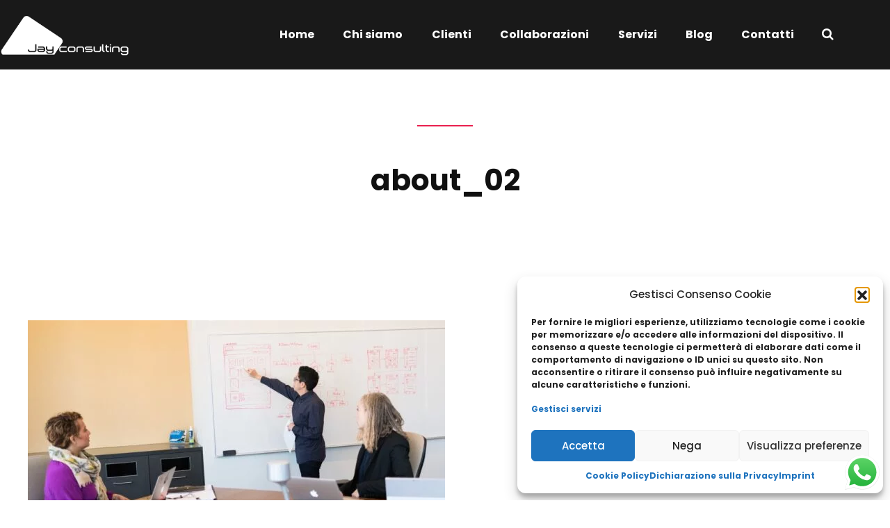

--- FILE ---
content_type: text/html; charset=utf-8
request_url: https://www.google.com/recaptcha/api2/anchor?ar=1&k=6LcumP0oAAAAAJCGLnPYdrQ1nW_XFh0_nTpKBfKz&co=aHR0cHM6Ly9qYXljb25zdWx0aW5nLml0OjQ0Mw..&hl=en&v=N67nZn4AqZkNcbeMu4prBgzg&size=invisible&anchor-ms=20000&execute-ms=30000&cb=wlrinrwvx1tk
body_size: 48833
content:
<!DOCTYPE HTML><html dir="ltr" lang="en"><head><meta http-equiv="Content-Type" content="text/html; charset=UTF-8">
<meta http-equiv="X-UA-Compatible" content="IE=edge">
<title>reCAPTCHA</title>
<style type="text/css">
/* cyrillic-ext */
@font-face {
  font-family: 'Roboto';
  font-style: normal;
  font-weight: 400;
  font-stretch: 100%;
  src: url(//fonts.gstatic.com/s/roboto/v48/KFO7CnqEu92Fr1ME7kSn66aGLdTylUAMa3GUBHMdazTgWw.woff2) format('woff2');
  unicode-range: U+0460-052F, U+1C80-1C8A, U+20B4, U+2DE0-2DFF, U+A640-A69F, U+FE2E-FE2F;
}
/* cyrillic */
@font-face {
  font-family: 'Roboto';
  font-style: normal;
  font-weight: 400;
  font-stretch: 100%;
  src: url(//fonts.gstatic.com/s/roboto/v48/KFO7CnqEu92Fr1ME7kSn66aGLdTylUAMa3iUBHMdazTgWw.woff2) format('woff2');
  unicode-range: U+0301, U+0400-045F, U+0490-0491, U+04B0-04B1, U+2116;
}
/* greek-ext */
@font-face {
  font-family: 'Roboto';
  font-style: normal;
  font-weight: 400;
  font-stretch: 100%;
  src: url(//fonts.gstatic.com/s/roboto/v48/KFO7CnqEu92Fr1ME7kSn66aGLdTylUAMa3CUBHMdazTgWw.woff2) format('woff2');
  unicode-range: U+1F00-1FFF;
}
/* greek */
@font-face {
  font-family: 'Roboto';
  font-style: normal;
  font-weight: 400;
  font-stretch: 100%;
  src: url(//fonts.gstatic.com/s/roboto/v48/KFO7CnqEu92Fr1ME7kSn66aGLdTylUAMa3-UBHMdazTgWw.woff2) format('woff2');
  unicode-range: U+0370-0377, U+037A-037F, U+0384-038A, U+038C, U+038E-03A1, U+03A3-03FF;
}
/* math */
@font-face {
  font-family: 'Roboto';
  font-style: normal;
  font-weight: 400;
  font-stretch: 100%;
  src: url(//fonts.gstatic.com/s/roboto/v48/KFO7CnqEu92Fr1ME7kSn66aGLdTylUAMawCUBHMdazTgWw.woff2) format('woff2');
  unicode-range: U+0302-0303, U+0305, U+0307-0308, U+0310, U+0312, U+0315, U+031A, U+0326-0327, U+032C, U+032F-0330, U+0332-0333, U+0338, U+033A, U+0346, U+034D, U+0391-03A1, U+03A3-03A9, U+03B1-03C9, U+03D1, U+03D5-03D6, U+03F0-03F1, U+03F4-03F5, U+2016-2017, U+2034-2038, U+203C, U+2040, U+2043, U+2047, U+2050, U+2057, U+205F, U+2070-2071, U+2074-208E, U+2090-209C, U+20D0-20DC, U+20E1, U+20E5-20EF, U+2100-2112, U+2114-2115, U+2117-2121, U+2123-214F, U+2190, U+2192, U+2194-21AE, U+21B0-21E5, U+21F1-21F2, U+21F4-2211, U+2213-2214, U+2216-22FF, U+2308-230B, U+2310, U+2319, U+231C-2321, U+2336-237A, U+237C, U+2395, U+239B-23B7, U+23D0, U+23DC-23E1, U+2474-2475, U+25AF, U+25B3, U+25B7, U+25BD, U+25C1, U+25CA, U+25CC, U+25FB, U+266D-266F, U+27C0-27FF, U+2900-2AFF, U+2B0E-2B11, U+2B30-2B4C, U+2BFE, U+3030, U+FF5B, U+FF5D, U+1D400-1D7FF, U+1EE00-1EEFF;
}
/* symbols */
@font-face {
  font-family: 'Roboto';
  font-style: normal;
  font-weight: 400;
  font-stretch: 100%;
  src: url(//fonts.gstatic.com/s/roboto/v48/KFO7CnqEu92Fr1ME7kSn66aGLdTylUAMaxKUBHMdazTgWw.woff2) format('woff2');
  unicode-range: U+0001-000C, U+000E-001F, U+007F-009F, U+20DD-20E0, U+20E2-20E4, U+2150-218F, U+2190, U+2192, U+2194-2199, U+21AF, U+21E6-21F0, U+21F3, U+2218-2219, U+2299, U+22C4-22C6, U+2300-243F, U+2440-244A, U+2460-24FF, U+25A0-27BF, U+2800-28FF, U+2921-2922, U+2981, U+29BF, U+29EB, U+2B00-2BFF, U+4DC0-4DFF, U+FFF9-FFFB, U+10140-1018E, U+10190-1019C, U+101A0, U+101D0-101FD, U+102E0-102FB, U+10E60-10E7E, U+1D2C0-1D2D3, U+1D2E0-1D37F, U+1F000-1F0FF, U+1F100-1F1AD, U+1F1E6-1F1FF, U+1F30D-1F30F, U+1F315, U+1F31C, U+1F31E, U+1F320-1F32C, U+1F336, U+1F378, U+1F37D, U+1F382, U+1F393-1F39F, U+1F3A7-1F3A8, U+1F3AC-1F3AF, U+1F3C2, U+1F3C4-1F3C6, U+1F3CA-1F3CE, U+1F3D4-1F3E0, U+1F3ED, U+1F3F1-1F3F3, U+1F3F5-1F3F7, U+1F408, U+1F415, U+1F41F, U+1F426, U+1F43F, U+1F441-1F442, U+1F444, U+1F446-1F449, U+1F44C-1F44E, U+1F453, U+1F46A, U+1F47D, U+1F4A3, U+1F4B0, U+1F4B3, U+1F4B9, U+1F4BB, U+1F4BF, U+1F4C8-1F4CB, U+1F4D6, U+1F4DA, U+1F4DF, U+1F4E3-1F4E6, U+1F4EA-1F4ED, U+1F4F7, U+1F4F9-1F4FB, U+1F4FD-1F4FE, U+1F503, U+1F507-1F50B, U+1F50D, U+1F512-1F513, U+1F53E-1F54A, U+1F54F-1F5FA, U+1F610, U+1F650-1F67F, U+1F687, U+1F68D, U+1F691, U+1F694, U+1F698, U+1F6AD, U+1F6B2, U+1F6B9-1F6BA, U+1F6BC, U+1F6C6-1F6CF, U+1F6D3-1F6D7, U+1F6E0-1F6EA, U+1F6F0-1F6F3, U+1F6F7-1F6FC, U+1F700-1F7FF, U+1F800-1F80B, U+1F810-1F847, U+1F850-1F859, U+1F860-1F887, U+1F890-1F8AD, U+1F8B0-1F8BB, U+1F8C0-1F8C1, U+1F900-1F90B, U+1F93B, U+1F946, U+1F984, U+1F996, U+1F9E9, U+1FA00-1FA6F, U+1FA70-1FA7C, U+1FA80-1FA89, U+1FA8F-1FAC6, U+1FACE-1FADC, U+1FADF-1FAE9, U+1FAF0-1FAF8, U+1FB00-1FBFF;
}
/* vietnamese */
@font-face {
  font-family: 'Roboto';
  font-style: normal;
  font-weight: 400;
  font-stretch: 100%;
  src: url(//fonts.gstatic.com/s/roboto/v48/KFO7CnqEu92Fr1ME7kSn66aGLdTylUAMa3OUBHMdazTgWw.woff2) format('woff2');
  unicode-range: U+0102-0103, U+0110-0111, U+0128-0129, U+0168-0169, U+01A0-01A1, U+01AF-01B0, U+0300-0301, U+0303-0304, U+0308-0309, U+0323, U+0329, U+1EA0-1EF9, U+20AB;
}
/* latin-ext */
@font-face {
  font-family: 'Roboto';
  font-style: normal;
  font-weight: 400;
  font-stretch: 100%;
  src: url(//fonts.gstatic.com/s/roboto/v48/KFO7CnqEu92Fr1ME7kSn66aGLdTylUAMa3KUBHMdazTgWw.woff2) format('woff2');
  unicode-range: U+0100-02BA, U+02BD-02C5, U+02C7-02CC, U+02CE-02D7, U+02DD-02FF, U+0304, U+0308, U+0329, U+1D00-1DBF, U+1E00-1E9F, U+1EF2-1EFF, U+2020, U+20A0-20AB, U+20AD-20C0, U+2113, U+2C60-2C7F, U+A720-A7FF;
}
/* latin */
@font-face {
  font-family: 'Roboto';
  font-style: normal;
  font-weight: 400;
  font-stretch: 100%;
  src: url(//fonts.gstatic.com/s/roboto/v48/KFO7CnqEu92Fr1ME7kSn66aGLdTylUAMa3yUBHMdazQ.woff2) format('woff2');
  unicode-range: U+0000-00FF, U+0131, U+0152-0153, U+02BB-02BC, U+02C6, U+02DA, U+02DC, U+0304, U+0308, U+0329, U+2000-206F, U+20AC, U+2122, U+2191, U+2193, U+2212, U+2215, U+FEFF, U+FFFD;
}
/* cyrillic-ext */
@font-face {
  font-family: 'Roboto';
  font-style: normal;
  font-weight: 500;
  font-stretch: 100%;
  src: url(//fonts.gstatic.com/s/roboto/v48/KFO7CnqEu92Fr1ME7kSn66aGLdTylUAMa3GUBHMdazTgWw.woff2) format('woff2');
  unicode-range: U+0460-052F, U+1C80-1C8A, U+20B4, U+2DE0-2DFF, U+A640-A69F, U+FE2E-FE2F;
}
/* cyrillic */
@font-face {
  font-family: 'Roboto';
  font-style: normal;
  font-weight: 500;
  font-stretch: 100%;
  src: url(//fonts.gstatic.com/s/roboto/v48/KFO7CnqEu92Fr1ME7kSn66aGLdTylUAMa3iUBHMdazTgWw.woff2) format('woff2');
  unicode-range: U+0301, U+0400-045F, U+0490-0491, U+04B0-04B1, U+2116;
}
/* greek-ext */
@font-face {
  font-family: 'Roboto';
  font-style: normal;
  font-weight: 500;
  font-stretch: 100%;
  src: url(//fonts.gstatic.com/s/roboto/v48/KFO7CnqEu92Fr1ME7kSn66aGLdTylUAMa3CUBHMdazTgWw.woff2) format('woff2');
  unicode-range: U+1F00-1FFF;
}
/* greek */
@font-face {
  font-family: 'Roboto';
  font-style: normal;
  font-weight: 500;
  font-stretch: 100%;
  src: url(//fonts.gstatic.com/s/roboto/v48/KFO7CnqEu92Fr1ME7kSn66aGLdTylUAMa3-UBHMdazTgWw.woff2) format('woff2');
  unicode-range: U+0370-0377, U+037A-037F, U+0384-038A, U+038C, U+038E-03A1, U+03A3-03FF;
}
/* math */
@font-face {
  font-family: 'Roboto';
  font-style: normal;
  font-weight: 500;
  font-stretch: 100%;
  src: url(//fonts.gstatic.com/s/roboto/v48/KFO7CnqEu92Fr1ME7kSn66aGLdTylUAMawCUBHMdazTgWw.woff2) format('woff2');
  unicode-range: U+0302-0303, U+0305, U+0307-0308, U+0310, U+0312, U+0315, U+031A, U+0326-0327, U+032C, U+032F-0330, U+0332-0333, U+0338, U+033A, U+0346, U+034D, U+0391-03A1, U+03A3-03A9, U+03B1-03C9, U+03D1, U+03D5-03D6, U+03F0-03F1, U+03F4-03F5, U+2016-2017, U+2034-2038, U+203C, U+2040, U+2043, U+2047, U+2050, U+2057, U+205F, U+2070-2071, U+2074-208E, U+2090-209C, U+20D0-20DC, U+20E1, U+20E5-20EF, U+2100-2112, U+2114-2115, U+2117-2121, U+2123-214F, U+2190, U+2192, U+2194-21AE, U+21B0-21E5, U+21F1-21F2, U+21F4-2211, U+2213-2214, U+2216-22FF, U+2308-230B, U+2310, U+2319, U+231C-2321, U+2336-237A, U+237C, U+2395, U+239B-23B7, U+23D0, U+23DC-23E1, U+2474-2475, U+25AF, U+25B3, U+25B7, U+25BD, U+25C1, U+25CA, U+25CC, U+25FB, U+266D-266F, U+27C0-27FF, U+2900-2AFF, U+2B0E-2B11, U+2B30-2B4C, U+2BFE, U+3030, U+FF5B, U+FF5D, U+1D400-1D7FF, U+1EE00-1EEFF;
}
/* symbols */
@font-face {
  font-family: 'Roboto';
  font-style: normal;
  font-weight: 500;
  font-stretch: 100%;
  src: url(//fonts.gstatic.com/s/roboto/v48/KFO7CnqEu92Fr1ME7kSn66aGLdTylUAMaxKUBHMdazTgWw.woff2) format('woff2');
  unicode-range: U+0001-000C, U+000E-001F, U+007F-009F, U+20DD-20E0, U+20E2-20E4, U+2150-218F, U+2190, U+2192, U+2194-2199, U+21AF, U+21E6-21F0, U+21F3, U+2218-2219, U+2299, U+22C4-22C6, U+2300-243F, U+2440-244A, U+2460-24FF, U+25A0-27BF, U+2800-28FF, U+2921-2922, U+2981, U+29BF, U+29EB, U+2B00-2BFF, U+4DC0-4DFF, U+FFF9-FFFB, U+10140-1018E, U+10190-1019C, U+101A0, U+101D0-101FD, U+102E0-102FB, U+10E60-10E7E, U+1D2C0-1D2D3, U+1D2E0-1D37F, U+1F000-1F0FF, U+1F100-1F1AD, U+1F1E6-1F1FF, U+1F30D-1F30F, U+1F315, U+1F31C, U+1F31E, U+1F320-1F32C, U+1F336, U+1F378, U+1F37D, U+1F382, U+1F393-1F39F, U+1F3A7-1F3A8, U+1F3AC-1F3AF, U+1F3C2, U+1F3C4-1F3C6, U+1F3CA-1F3CE, U+1F3D4-1F3E0, U+1F3ED, U+1F3F1-1F3F3, U+1F3F5-1F3F7, U+1F408, U+1F415, U+1F41F, U+1F426, U+1F43F, U+1F441-1F442, U+1F444, U+1F446-1F449, U+1F44C-1F44E, U+1F453, U+1F46A, U+1F47D, U+1F4A3, U+1F4B0, U+1F4B3, U+1F4B9, U+1F4BB, U+1F4BF, U+1F4C8-1F4CB, U+1F4D6, U+1F4DA, U+1F4DF, U+1F4E3-1F4E6, U+1F4EA-1F4ED, U+1F4F7, U+1F4F9-1F4FB, U+1F4FD-1F4FE, U+1F503, U+1F507-1F50B, U+1F50D, U+1F512-1F513, U+1F53E-1F54A, U+1F54F-1F5FA, U+1F610, U+1F650-1F67F, U+1F687, U+1F68D, U+1F691, U+1F694, U+1F698, U+1F6AD, U+1F6B2, U+1F6B9-1F6BA, U+1F6BC, U+1F6C6-1F6CF, U+1F6D3-1F6D7, U+1F6E0-1F6EA, U+1F6F0-1F6F3, U+1F6F7-1F6FC, U+1F700-1F7FF, U+1F800-1F80B, U+1F810-1F847, U+1F850-1F859, U+1F860-1F887, U+1F890-1F8AD, U+1F8B0-1F8BB, U+1F8C0-1F8C1, U+1F900-1F90B, U+1F93B, U+1F946, U+1F984, U+1F996, U+1F9E9, U+1FA00-1FA6F, U+1FA70-1FA7C, U+1FA80-1FA89, U+1FA8F-1FAC6, U+1FACE-1FADC, U+1FADF-1FAE9, U+1FAF0-1FAF8, U+1FB00-1FBFF;
}
/* vietnamese */
@font-face {
  font-family: 'Roboto';
  font-style: normal;
  font-weight: 500;
  font-stretch: 100%;
  src: url(//fonts.gstatic.com/s/roboto/v48/KFO7CnqEu92Fr1ME7kSn66aGLdTylUAMa3OUBHMdazTgWw.woff2) format('woff2');
  unicode-range: U+0102-0103, U+0110-0111, U+0128-0129, U+0168-0169, U+01A0-01A1, U+01AF-01B0, U+0300-0301, U+0303-0304, U+0308-0309, U+0323, U+0329, U+1EA0-1EF9, U+20AB;
}
/* latin-ext */
@font-face {
  font-family: 'Roboto';
  font-style: normal;
  font-weight: 500;
  font-stretch: 100%;
  src: url(//fonts.gstatic.com/s/roboto/v48/KFO7CnqEu92Fr1ME7kSn66aGLdTylUAMa3KUBHMdazTgWw.woff2) format('woff2');
  unicode-range: U+0100-02BA, U+02BD-02C5, U+02C7-02CC, U+02CE-02D7, U+02DD-02FF, U+0304, U+0308, U+0329, U+1D00-1DBF, U+1E00-1E9F, U+1EF2-1EFF, U+2020, U+20A0-20AB, U+20AD-20C0, U+2113, U+2C60-2C7F, U+A720-A7FF;
}
/* latin */
@font-face {
  font-family: 'Roboto';
  font-style: normal;
  font-weight: 500;
  font-stretch: 100%;
  src: url(//fonts.gstatic.com/s/roboto/v48/KFO7CnqEu92Fr1ME7kSn66aGLdTylUAMa3yUBHMdazQ.woff2) format('woff2');
  unicode-range: U+0000-00FF, U+0131, U+0152-0153, U+02BB-02BC, U+02C6, U+02DA, U+02DC, U+0304, U+0308, U+0329, U+2000-206F, U+20AC, U+2122, U+2191, U+2193, U+2212, U+2215, U+FEFF, U+FFFD;
}
/* cyrillic-ext */
@font-face {
  font-family: 'Roboto';
  font-style: normal;
  font-weight: 900;
  font-stretch: 100%;
  src: url(//fonts.gstatic.com/s/roboto/v48/KFO7CnqEu92Fr1ME7kSn66aGLdTylUAMa3GUBHMdazTgWw.woff2) format('woff2');
  unicode-range: U+0460-052F, U+1C80-1C8A, U+20B4, U+2DE0-2DFF, U+A640-A69F, U+FE2E-FE2F;
}
/* cyrillic */
@font-face {
  font-family: 'Roboto';
  font-style: normal;
  font-weight: 900;
  font-stretch: 100%;
  src: url(//fonts.gstatic.com/s/roboto/v48/KFO7CnqEu92Fr1ME7kSn66aGLdTylUAMa3iUBHMdazTgWw.woff2) format('woff2');
  unicode-range: U+0301, U+0400-045F, U+0490-0491, U+04B0-04B1, U+2116;
}
/* greek-ext */
@font-face {
  font-family: 'Roboto';
  font-style: normal;
  font-weight: 900;
  font-stretch: 100%;
  src: url(//fonts.gstatic.com/s/roboto/v48/KFO7CnqEu92Fr1ME7kSn66aGLdTylUAMa3CUBHMdazTgWw.woff2) format('woff2');
  unicode-range: U+1F00-1FFF;
}
/* greek */
@font-face {
  font-family: 'Roboto';
  font-style: normal;
  font-weight: 900;
  font-stretch: 100%;
  src: url(//fonts.gstatic.com/s/roboto/v48/KFO7CnqEu92Fr1ME7kSn66aGLdTylUAMa3-UBHMdazTgWw.woff2) format('woff2');
  unicode-range: U+0370-0377, U+037A-037F, U+0384-038A, U+038C, U+038E-03A1, U+03A3-03FF;
}
/* math */
@font-face {
  font-family: 'Roboto';
  font-style: normal;
  font-weight: 900;
  font-stretch: 100%;
  src: url(//fonts.gstatic.com/s/roboto/v48/KFO7CnqEu92Fr1ME7kSn66aGLdTylUAMawCUBHMdazTgWw.woff2) format('woff2');
  unicode-range: U+0302-0303, U+0305, U+0307-0308, U+0310, U+0312, U+0315, U+031A, U+0326-0327, U+032C, U+032F-0330, U+0332-0333, U+0338, U+033A, U+0346, U+034D, U+0391-03A1, U+03A3-03A9, U+03B1-03C9, U+03D1, U+03D5-03D6, U+03F0-03F1, U+03F4-03F5, U+2016-2017, U+2034-2038, U+203C, U+2040, U+2043, U+2047, U+2050, U+2057, U+205F, U+2070-2071, U+2074-208E, U+2090-209C, U+20D0-20DC, U+20E1, U+20E5-20EF, U+2100-2112, U+2114-2115, U+2117-2121, U+2123-214F, U+2190, U+2192, U+2194-21AE, U+21B0-21E5, U+21F1-21F2, U+21F4-2211, U+2213-2214, U+2216-22FF, U+2308-230B, U+2310, U+2319, U+231C-2321, U+2336-237A, U+237C, U+2395, U+239B-23B7, U+23D0, U+23DC-23E1, U+2474-2475, U+25AF, U+25B3, U+25B7, U+25BD, U+25C1, U+25CA, U+25CC, U+25FB, U+266D-266F, U+27C0-27FF, U+2900-2AFF, U+2B0E-2B11, U+2B30-2B4C, U+2BFE, U+3030, U+FF5B, U+FF5D, U+1D400-1D7FF, U+1EE00-1EEFF;
}
/* symbols */
@font-face {
  font-family: 'Roboto';
  font-style: normal;
  font-weight: 900;
  font-stretch: 100%;
  src: url(//fonts.gstatic.com/s/roboto/v48/KFO7CnqEu92Fr1ME7kSn66aGLdTylUAMaxKUBHMdazTgWw.woff2) format('woff2');
  unicode-range: U+0001-000C, U+000E-001F, U+007F-009F, U+20DD-20E0, U+20E2-20E4, U+2150-218F, U+2190, U+2192, U+2194-2199, U+21AF, U+21E6-21F0, U+21F3, U+2218-2219, U+2299, U+22C4-22C6, U+2300-243F, U+2440-244A, U+2460-24FF, U+25A0-27BF, U+2800-28FF, U+2921-2922, U+2981, U+29BF, U+29EB, U+2B00-2BFF, U+4DC0-4DFF, U+FFF9-FFFB, U+10140-1018E, U+10190-1019C, U+101A0, U+101D0-101FD, U+102E0-102FB, U+10E60-10E7E, U+1D2C0-1D2D3, U+1D2E0-1D37F, U+1F000-1F0FF, U+1F100-1F1AD, U+1F1E6-1F1FF, U+1F30D-1F30F, U+1F315, U+1F31C, U+1F31E, U+1F320-1F32C, U+1F336, U+1F378, U+1F37D, U+1F382, U+1F393-1F39F, U+1F3A7-1F3A8, U+1F3AC-1F3AF, U+1F3C2, U+1F3C4-1F3C6, U+1F3CA-1F3CE, U+1F3D4-1F3E0, U+1F3ED, U+1F3F1-1F3F3, U+1F3F5-1F3F7, U+1F408, U+1F415, U+1F41F, U+1F426, U+1F43F, U+1F441-1F442, U+1F444, U+1F446-1F449, U+1F44C-1F44E, U+1F453, U+1F46A, U+1F47D, U+1F4A3, U+1F4B0, U+1F4B3, U+1F4B9, U+1F4BB, U+1F4BF, U+1F4C8-1F4CB, U+1F4D6, U+1F4DA, U+1F4DF, U+1F4E3-1F4E6, U+1F4EA-1F4ED, U+1F4F7, U+1F4F9-1F4FB, U+1F4FD-1F4FE, U+1F503, U+1F507-1F50B, U+1F50D, U+1F512-1F513, U+1F53E-1F54A, U+1F54F-1F5FA, U+1F610, U+1F650-1F67F, U+1F687, U+1F68D, U+1F691, U+1F694, U+1F698, U+1F6AD, U+1F6B2, U+1F6B9-1F6BA, U+1F6BC, U+1F6C6-1F6CF, U+1F6D3-1F6D7, U+1F6E0-1F6EA, U+1F6F0-1F6F3, U+1F6F7-1F6FC, U+1F700-1F7FF, U+1F800-1F80B, U+1F810-1F847, U+1F850-1F859, U+1F860-1F887, U+1F890-1F8AD, U+1F8B0-1F8BB, U+1F8C0-1F8C1, U+1F900-1F90B, U+1F93B, U+1F946, U+1F984, U+1F996, U+1F9E9, U+1FA00-1FA6F, U+1FA70-1FA7C, U+1FA80-1FA89, U+1FA8F-1FAC6, U+1FACE-1FADC, U+1FADF-1FAE9, U+1FAF0-1FAF8, U+1FB00-1FBFF;
}
/* vietnamese */
@font-face {
  font-family: 'Roboto';
  font-style: normal;
  font-weight: 900;
  font-stretch: 100%;
  src: url(//fonts.gstatic.com/s/roboto/v48/KFO7CnqEu92Fr1ME7kSn66aGLdTylUAMa3OUBHMdazTgWw.woff2) format('woff2');
  unicode-range: U+0102-0103, U+0110-0111, U+0128-0129, U+0168-0169, U+01A0-01A1, U+01AF-01B0, U+0300-0301, U+0303-0304, U+0308-0309, U+0323, U+0329, U+1EA0-1EF9, U+20AB;
}
/* latin-ext */
@font-face {
  font-family: 'Roboto';
  font-style: normal;
  font-weight: 900;
  font-stretch: 100%;
  src: url(//fonts.gstatic.com/s/roboto/v48/KFO7CnqEu92Fr1ME7kSn66aGLdTylUAMa3KUBHMdazTgWw.woff2) format('woff2');
  unicode-range: U+0100-02BA, U+02BD-02C5, U+02C7-02CC, U+02CE-02D7, U+02DD-02FF, U+0304, U+0308, U+0329, U+1D00-1DBF, U+1E00-1E9F, U+1EF2-1EFF, U+2020, U+20A0-20AB, U+20AD-20C0, U+2113, U+2C60-2C7F, U+A720-A7FF;
}
/* latin */
@font-face {
  font-family: 'Roboto';
  font-style: normal;
  font-weight: 900;
  font-stretch: 100%;
  src: url(//fonts.gstatic.com/s/roboto/v48/KFO7CnqEu92Fr1ME7kSn66aGLdTylUAMa3yUBHMdazQ.woff2) format('woff2');
  unicode-range: U+0000-00FF, U+0131, U+0152-0153, U+02BB-02BC, U+02C6, U+02DA, U+02DC, U+0304, U+0308, U+0329, U+2000-206F, U+20AC, U+2122, U+2191, U+2193, U+2212, U+2215, U+FEFF, U+FFFD;
}

</style>
<link rel="stylesheet" type="text/css" href="https://www.gstatic.com/recaptcha/releases/N67nZn4AqZkNcbeMu4prBgzg/styles__ltr.css">
<script nonce="TlzO0vNTv9pTxIhqSfvKlw" type="text/javascript">window['__recaptcha_api'] = 'https://www.google.com/recaptcha/api2/';</script>
<script type="text/javascript" src="https://www.gstatic.com/recaptcha/releases/N67nZn4AqZkNcbeMu4prBgzg/recaptcha__en.js" nonce="TlzO0vNTv9pTxIhqSfvKlw">
      
    </script></head>
<body><div id="rc-anchor-alert" class="rc-anchor-alert"></div>
<input type="hidden" id="recaptcha-token" value="[base64]">
<script type="text/javascript" nonce="TlzO0vNTv9pTxIhqSfvKlw">
      recaptcha.anchor.Main.init("[\x22ainput\x22,[\x22bgdata\x22,\x22\x22,\[base64]/[base64]/[base64]/bmV3IHJbeF0oY1swXSk6RT09Mj9uZXcgclt4XShjWzBdLGNbMV0pOkU9PTM/bmV3IHJbeF0oY1swXSxjWzFdLGNbMl0pOkU9PTQ/[base64]/[base64]/[base64]/[base64]/[base64]/[base64]/[base64]/[base64]\x22,\[base64]\\u003d\\u003d\x22,\[base64]/[base64]/EnzDm2Nvw69MZkfCiS3DncOmVFZyS8KHFcKEwo/DqmZvw6zCkhbDlhzDiMOqwoMyf3vCtcKqYhpZwrQ3woUKw63ClcK9fhpuwoXCisKsw74TT2LDksORw7rChUhXw4vDkcK+CCBxdcOUPMOxw4nDqzPDlsOcwqHCk8ODFsO/[base64]/Cp23Cj0XDnMOUO8KRw7LDoBbDusKASDfDrQR+w60TWcKswr/DpcOZA8OowrHCuMK3C0HCnmnCthPCpHvDnRcww5A+R8OgSMKow6A+ccK9wqPCucKuw48/[base64]/CvB/DvQ48woEYwqXDjg/CmilNWcOPw6jDvn3DgcODGBvCpg5Rwp7DgcObwqFJwpYecMOJwrLDusKqDHBVRR3Ct347wrolwpRjD8Kdw7XDocO8w6wGw4g0QDUCDUnCucKDFSjCkMOId8Kkfw/CmsKfw5LDucO/DsOMw5sXVyAIwoPDnsOuZ07Cr8Knw5LCpsOJwpgpL8KXfGoDHW5ME8O4dsKfQcOFWyXCmCnDisOJw49lfwDDp8OLw6XDiQ5CDcOmwqJOw4hgw5skwpPCj1AZRRXDvm/DiMOqH8O6wq9dwqLDnsOYwqrCjMONEHVAVXLDiwF8wp/[base64]/Cn8Kiw5vDvW5ZKFXCncOuw4EwV8OWwrEcw5jDogTCgUkdw4pGwqZ5wrLCvw0jw6pTBcKKQSl8eB3Ch8ONRAvCjMOvwp5Gwq9Lw5/CgMOSw5oZXsO7w68meR/[base64]/NsOvUGPCkHDCr8OQw43DhATChBcxw6IJHWHDgcKEw5jDhMOTXWDDuxnDr8KIw6jDr2BBY8KewqsTw4DDlSrDgMKbwoc/wpUJWUzDjzB/cxPDisObScOSJ8KgwpjDgAsCT8ODwpcvw4vCnX4VbcOTwogQwrXDq8Kiw4VUwq8IHSdrw7wGGSDCkcKNwqE9w6jCvR4Iw7A7dyVWcHnCvFxNwqHDocKMSsKfPcO6cDLCpMO/w4fCtcKiw6hkwqVBGQTCvDnDqzFXwo3DrUkNBUrDj3FNUTkww6jDn8Kfw4tywoDCocOpV8KDQ8KzfcKRI04Lw5jDtSjDh07Dul/Ds3DCmcOifcOXWHMjGmJMLsKHw6x4w454e8KvwrHDnkAIKxtRw5HCuxM3ehnCpxB/woHCuzU8DsK2d8K7wr/DhGxFw5gXw6nCksO3wrLCjTtKw5xVwrE8wqvCvToBw5IxBn0mw6kIT8OBw4jDlwBMw4tme8OFwovCmsKwwpXCnV0mfUgiPjzCqcKAUznDnB9FY8OeeMOew48cw4fDjsO7KkBgA8KuQsOQAcOBw7YTwpfDnMOoMMKrDcOWw5AofAZ3w4cEwopsXR8jAl/ChMKLRW3DrMKYwr3CvUfDuMKIwobDjk9KcAQ3wpDDlsOgEmM9w5JFMAIkLTDDqyYewqDCh8OyQmI6Sm0Kwr7CqA/CnATCu8Kfw5LDtRtrw4Jiw7oiNcOhw6TDuHgjwpkLAXtGw74wM8OHfhHDgSIHw6k5w5LCvU94FR9Dw5AgCMOWA1hAN8KzecKTZXRQw6PCpsKAwqlKf3LCsxrDpnvDr2RoKDvClR/[base64]/CgB5uJyRHflQCw4E9CEkLTVDCg8OSw4HDlGfDjELDkT7Ck2I1CXxpeMOKwoLDpWBDe8OiwqBwwojDm8O1w7tuwr5mG8OyS8KaYTDCs8K2w4NsJcKgw55+w5jConPDrMKwAxbCqhAKfArCrMOOcsKpw6E3w6XDjsOBw6XCmMKsO8Ohwr5Mw6zClC/Cr8OEwqHDvcK2wo8wwoJzZU9Pwo9vDsOpC8K7wocPw43Co8O6w406JxfDn8OSw5fCgBvDusKBO8OVw6nDkMOwwpDCh8KxwrTDgGlHD09hXMOTUnHCuhfCnl0SAl08cMOxw5vDjcKKZsKBw7gtI8KlG8K/wpwdwowDSMKSw4NKwqbCiEUwcW0bwpnCkW3DvMOuGUbCoMKUwrQ2wpDCiiXDqDYEw6YGL8K+wrwXwrM7dG7CicKcw6AowrzDlwrCimwsIV/DqsOVCAoxwo8/wqx6d2DDgAzDvcKqw6Anw7/[base64]/Cpit8Ji7CklvDhsKzTm9TwrfDjMOOwqR1w7PDvWvDm1nCoWDCo2UPBFXCucOuw4cIMcOYOVkLw7dOwqxtwpzCpVIBWMOdwpbDmcKwwojDjsKDFMKKF8OsB8OcT8KuC8KGw4/CjcOeRsKBbFdBwobCisKSGcKtd8OTbRfDlT/Cp8OLwr/DicOUGCINw6/Ds8KDwoJfw4zCocOCwo3Dh8KFBF/Dj2zCpnDDkWTCgcKUK3DDqn02dMO5w4RMFsOIRMO7wogXw4/[base64]/[base64]/CnWTDhlMWT8Ouwr5FM8Oaw7rDsMOPwqg8Lj4WwoLChcKVUwZLFWLCpTZcMcKZQcKqH3Frw7nDozvDscKJY8OLZcOkIsKMUcOPdsOpwqYKwqFLDEPDly87a2zDrjTCvT8XwpdtBzZJcwMoDS/[base64]/cV/DscKCEcKTeyrCvcOkwozDpAvCn8KSwqE3wro0woYow7LCsQUiOsKrW196RMKQwqZ2ATQuwrHCqUzCgRdlw5zDvBTDg07CtBBCw6Q9w7/DmEUROHjDoWPCh8K/w51Kw5VQMMKSw6HDsmbDu8O7wrt8w5TDpcOpw4zDhDjDvMKFw4kFbcOEcCnCocOnwph+KEVrw4IPQcO8w53DunTDsMKPw7/CmBzDp8OKKn3CsnbCgBDDqCdKYsOKO8KXTcOXWsKBw643EcKuQhI8wr4MYMOfw4rDiwYZEGJncUYyw5fDncK8w7w0VcOuPQhJaBJnIsKSIFZXIxJCTyxhwpAsacKmw61qwo3DqcOQwq5SSz8PGsK4w4J3worDrsO0E8O4esKmw5fCtMKQfAsGwrjDpMKXOcK7NMKXwr/[base64]/DnMKRKADCicKYdC7CjMOOXl3DtMK/YSfCghHDvybClBXDj1XDnCYJwpzCkcOgD8KZw54+wodJwpvDv8KqLWUKJBdqw4DDr8Kiw7lfwpHCuVHDgxcrA2zCvMKxZiLDksKVHWLDtcKcQFLDlz/DtMOOVg7ClgPDssK6woR0L8O3B0tvwqNMwo3Cs8Kqw49oWREYw6LDhsKuO8OTw5DDucOZw7llwpxPKQZpGATChMKGbGLDncO3wovChHrCjTjCisKLE8Khw6FWwqnCqV0xGToKw5TCjwnDgMK6w43Cp0I3wpoqw5VvasOdwqjDs8OtCMKnwptDw7R7w7s+REdYMQ7Cng/DjEjDqsOeO8KvAC5Uw7x0FMORWiFgw4vDq8K0WVDCgsKpBkNuFcK+a8OLaUnCt2AIw4BsHnPDlSYTFHfCvMKsT8OAw57DkQglw6EawoIJwoHCtmAcwpjDlcK4w45jw5/CsMKtw5smDMOawqvDuzgAYcK/MMO+PAAXwqJtWT/[base64]/NsONw48Pw4QQG8K/NUoTw4nCuRM7w7vCpxAewqrDln7Cp0sew5LCrsO5wqV9JSjCvsOqwoUcO8O3XMK/w4IhIcOBPmYMdX/[base64]/[base64]/Cu3oXworCgsKAw5TCvcKJPMOxwp/CkcKnwr4uScKOWg8ow6XCmcOCwpDCjlUEW2UbM8OqPmDCisOQcSHCiMOvw4/Ds8Kyw57CtMKFScO2wqTDpcOnacKzaMKPwoMGMVnCuTxqasKkw4PDqMKbccO/[base64]/DjQF9cycDHF/[base64]/Cws/[base64]/w7BENAbDhMKCw53Ds8OGZj87A3LDt8OHw48WW8OtecOWw5pgVcKaw59OwrbCpsOFw5HDpcOYwrHCm3vDqwHCikbDnsOaa8KVcsOOU8O2wp3DjcOYc2DCkk1CwpsKwpMew5LCu8KZwqFrwpzCs2wpUkImwpsXw4jDriPCmkVhwrfCkABwDXLDqm9GwqXCmy/DvcOFQmN+M8Oew7TCh8KRw5cpEcKCw6DCtB/Cny3CvQEcw7l1Yn0lw4dgwo8Ew580LcK+cGPDoMOfQVLDhW3CtFrCpMK6RC0ow7jCh8OtfhHDt8K5b8Klwpc9asORw4MyRXx/QFEMwpPCm8OwfcKjw4jDosO9YsO3w41EK8OqP0zCoETDgWrCncKjwoHChw86w5FGFsK8FMKkCsOHAcOHUy3Cn8OcwpMcDiDDqiFIwqPCjW5XwqlCQFdQw7Qxw7FFw7DCuMKgMsKkWh4Uw7p/NMKewoDCv8OfcTvCrzwmwqNgw7zDvMOZFSzDjsO5Q2XDrsKsw6PCtcOZw7rCl8KHbcKXIFXCgMOOKsO5woVlXTnCisOGwq0MQMK5wr/DtxAkRMOAXsOjw6LCpMOMTATDtsK8QcK8wrTDv1fDgxHDi8O4KywgwqvDuMO9bgE/[base64]/[base64]/wqskwqzDssOBwrvCmlNdw7wRwozCkGjDvSFtNSFoPcOww6jCisOkC8KKOcKqVsOqRBpyZx5nPcK7woBBYj7CtsK4wqbCkyEAw5/CllNvEMKjGjXDk8KawpLDp8OuUlxGK8KjLifCmT5ow7HCk8KBdsO1wpbDn1jDpgLCsDTDtzrCjsKhw7XDgcO7wp80worDsxLDq8KWLihJw5E4wovDssOGwqvCqsO2wqtEw4TDksK5c1zCnkzClExaDsOQXcOyN0lUEBLDvnE4w7MzwoPDu2YUwowXw7d3AQ/DksOzwpjDlMOee8K/IcKQVALCs1zClRPCpsKUJWXCtcK0Oh0kw4LClkTCm8Khwp3DqT/ChCp+wqRSbsOsVnsHwoIUESzCrMKhw4FTwo8oIwDCqlBAwqh3w4TDqjHCo8O3w74LdjvDoWjDusK6KMKxwqdww4U2ZMOlwr/Cm3jDnTDDl8OPXMKZQlvDmDkUfcKMAzVDwpnCnsOMCwfDlcK+woBZYAzDuMKrw4PDhsOjw6ZBHFLDjlDCrcKDBxVIOMOmBsKLw6LCqMKXJH0+wocDwpHCpMONc8OuAsK0wqwuTRbDsn8wbsOGw4tkwrnDsMO0E8KnwqfDqwJkX2bDocKmw7nCrDXDqsO/esOkMsOZRT/DlcOXwobCgcOgwq3Cs8K+EDLCshR+wpB3SMK7IMK5UV7DkHcDZx5Xw67CvUJdTgZKI8K1E8Kkw7tkwr4occKqMTDDkF/Dl8KcV1bDsR5/RMKWwpjCqlXCpcKiw6drdxzClcO0w5rDs0d3w6vDtF7DrsK4w5PCtnrDq1XDncOYw6ddG8OQOMKLw6FtZVTCh28CasOrwrgPwozDk3fDuxrDvcKVwr/DvlbCtcKHw7rDqcKTb1ZUL8K5wpjDqMK2YH7ChW7CqcKTBF/[base64]/wqnCknXCk8ONPCdResOgEcK4dgZRY8O+Aj/CksOhLhUbw79eTxZLwpnCp8KVwp/DpMKfGhNKwr0IwpYuw5vDmgpxwp0OwqLDucO+bMKSw7jClnPCosKtOj0IQ8KKw5fCt2EWYSnDt37DqzxXwpfDm8KXZxLDpQAzDcOsw77Dl3/DhMOAwrtBwqNjBkU1OVxtw4vCjcKrwrFPOEzDugXDnsOCw4fDvQjDmsOdDSHDv8K3FMKlYcKywqfCgSDDpMKIw4zDtQbCmMKMwoPDssKEw5ESw7R0QcKsS3bCicKLw4TCp1rCksO/w7/DhBsUHsOLw5LDn1TCmVjDlsOvBnPDn0fDjMOLGi7DhHRuBcOFwrzDhgxteQzCtMKSw4wVVE41woTDlinDrUNtCkZAw6fCkSsFWm5/OSbCl357wp/DqRbCqSPCgsOgwofDmSsvwq1OasOUw43Dv8OowpPDsW0ww50Gw7nDv8KaOE4LwpXDscO6wrDCoAPCicO5DBV9wpJQYhctw6vDqT05w6p/w7wFUMK7XFYTw61Qb8O0w60SaMKMwq/[base64]/[base64]/CiickYyAjUwTDkMKjw6jCnMO4wp7CgFrChhVOGRfCg2hTMcOEw4PDjsOtwrbDu8OuKcOhQibDs8KWw7wjw5JMIMO9VsOHdMOhwp9/[base64]/bsOHTBt/wrB0w4XDp2LDnW8fclzCkVbCrChrw5s5wp/CpUBMw63DqcKuwoMjKVDCvXDDqcOBcFzDiMOPwrkKNsOBwprCn2Q+w6owwqrCjMONw5sTw4ZTAUzClzR+w559wrfDjcOcBXvCjUwVJGTCgcOGwrEXw5TClC7DocOvw5XCocKLNF0/wrdBw74iFMO7W8KtwpHCs8OjwrnCtsOYw40uS2/CuVJxLHdkw6d1HsKZw7d/w75IwpnDnMKha8OhJGPCgGfDuljDv8OVf05Nwo/CkMKSCHXDkAlDw6vCtsKswqPDsFs6wqgZNm3CpsOFwrRTwrpRwrI6wqzChWjDi8O9QwvDkl41HC7DqcO1wqnCjsKfLHcnw4XCqMOVwpBmwos7w4xcNhfDiEnDlMKgwobDisOaw5Asw7DCuV3CiVNNw6PCksOWXEF4woM7wqzCqT1WfsO6DsO/R8OpE8KxwoHCriPDjMK2w4XCrgksaMKJHMOTIzfDiit5ScKqdsKEw6bDlVw3BSTClsKTw7TDj8KEwrpNPkLDtFbCsVspF25Jwr4LFsOPw6PDnsKpwqLCo8KRw5DCjsO/aMKLw6Q+ccK7eRVFeWnCo8KWw4Eqwptbw7AjOMKzw5HDjQhuwpgIXSl/[base64]/RMK3M8OBAcK/aGzCl8KqwpUcw7zDg8OVwoLCvMOzwrDCp8OowrPCo8ORw607VH0uYEjCpsKVNGVPwoA9w5AawpPChQrCpcObIVvCjRHCnE/CulhjLA3DqRcVWBcYwocLw7A+LwPDpMO1w7HDo8OoDE9Ew79SJsKAw4UVwrFyeMKMw6HCjjkUw4JHwq7DkyRPwo1swq/DhTbDlVnClsOWw6jCuMK3bsO5wqXDvWwnw7MQwp59wrVva8OCw7JiIGJLEyDDoWbCm8Obw5HDgDrDq8KRFADDr8K5w4LCqsOGw5jCmMK/wqI7wqQ2w6xIfxJ5w7MMwoQpwozDtXbCrlcIDxVpwobDtBBrw7XDoMKgwo/DoAdkHcKBw6c2w5vCmsKpb8OhDivCvGfCsWrCnGIZw6Iaw6HCqGVnPMOLc8KDKcOEw7hOZGYNdQ3DrcOKQGZxwpDCnl/CnRLCkcOSccO+w7IvwqR6wrQkw7jCqSfCmgtaXAQ4TGTDgkvDnFvCoD9yAMKSwqA1w7bCi1TCpcKrwqvDpcKNY1fCucKEwr0kw7TDlcKYwrIXW8KzWsOewozClMOcwq0+w7oxJ8KrwqPCrsOALMKXw7M/PsOjwpt+ZQvDoT7Dj8OqacOrSsO4wq7CkDA7XMOoc8OLw74/w5ZFwrZqw4VeBsO/UFTCqlE4w4o1NltGV17CrMKQw4U1a8Oywr3Dh8O0w6oGBD9facO5w6RMwoJ+PQ4seWzCocKwBFjDosOEw5olBmvDq8KxwqbDv2bClRnClMKefknCsQgeKBXDp8OZwqvDlsKcQ8KDTFgvwpt8w4TCo8Oow7LDtHcceF1dARdDw6tiwqQKw788ccKxwpFKwpgqwr/[base64]/[base64]/DvXBybMKIwpNGWRLDs8Kgwokhw7UYHMOwfMKFbRhHwrNOw6l/[base64]/CrmMzw4s2wodPwoXCpMKXwqjCvx04w5IJDsOwNMOWHsOxecKyRx7DkxxBLF93wqfCvcOyesOZK1XDsMKrRcOhw5RewrHCll3CuMOPwp7Csi3ChMKVwoHDnFjCiTLCiMOUw5jDgsKTJMOCNcK/w7w3HMKxwocsw4zCo8KlEsOtwpzDj3tdwonDgzQHw6Fbwr3CsDsNwpbDgcO4wq0HbcKbLMOPSAPDtlNJcDotAcO3Z8Kew5sLPm/[base64]/wolVw6URA8Krw7gUw4c+fBVgacOdwpYpwpfCnW0ud2bDk1xpwqbDo8OgwrI4wp/DtFZqVMKwT8K6Tl8CwqoowpfDqcO9IsKswqBNw4IaU8Kuw5xDaQxlNMObHMOJwrHDp8OqdcO7ZG7Cj2w7NnsETWt5wrPCisO5CcK8ZcO3w5vDsinCjmzCsC1lwqV3w57Dq30hJBBkWMOXchtKw5/CjULDrMK+w6dNw4/Cm8K4wpLDkMKow5F9wrTCskkPwpjCn8KMw73DoMOvw53DuzQrwr9yw6zDrMO0wp/Dm2/Cs8OCw5NuFyVZOgPDq21jRg/Duj/DsgRjU8KhwrLDmkrCqUdYGMK2w4FXDsKbQSbCiMKPw7guN8OZfQjCjsO7wqbDssO/wo/CnzzCgVMWUxQnw6TCqsOZF8KUT0FdI8O8w7Vww4PCq8KPwq7DrcKFwpjDi8KOK1bCj0UawopJw4PDksKrbgfCkjxCwrF3w6HDq8OEw4jCqQQ3w43CrSg4woZeWFzDksKDw6vCksOyICVJc0B7wqzDhsOIYlvDmid/wrXCrUB+w7LDr8KkIhXCjyPCkSDCmAbCjcO3HcORwopdNcKhcMKow4QOdMO/w69oFsO5wrNTflPDosKtdMOkw5hFwpxGCMK9wqPDr8OswrnDmcO0Rj1LdhhtwrcYS3HCgWJYw6TCvTwwSFvCmMK8FwV6OHfCo8Kdwq0yw7/Dg3DDsU7DmwfCjMOUX2cHCAw/[base64]/Dp3jCmD9WwoxVW0xmw6RTw6rCo8KaGE/DqVrCrcOZexnChjnDhsOiwqskwrnDsMOsI2nDqEgHOyTDrsOFw6fDocOWwr1GVsOiOMK+woJiBmg6ecOFwroIw4dNOTQ9Ih4HYcOew7EQZSkuRGnCgMOEDsO6wofDtmzDrsKZZD/[base64]/[base64]/[base64]/w6IowpQAOMOCw4gbVAkUS8KPRzrDizTCgcO1wrRmwotTwo/CswjDoQ0mUxMHV8Odwr7CucOGwqEeW1kWwogrKgDCmm0DSCIqw6NnwpQmIsKKY8KCPz/DrsKja8OjX8KWQm7CmmNrbwgEwoJTwrQzIFohHGsdw6DClsOENcOKwpTDkcOVasKKwpnClygyXcKiwrs5wpNZQErDvSbCo8KbwoLCqMKMwr7DrlBKw6TDomJ0w5UkUnpgX8Kod8KpCsOCwq3Cn8KBw6LCpcKKB1sSw7NAMcO0wrTCm0gldMOlc8O7UcOawo/CjsOMw5nCrmQSa8K1K8K5YDsRwqvCj8O2L8K6QMKbYS8+w6bCtCIDPhA9wpTCoRPDgMKAw63DmFbClsKUKQDCjMKJPsKYwq3CnHhiZcKjAcOTXsK/F8K1w7TCtAzDpcKObCY+wqZPWMOXDW1ADMK/BcOTw5LDi8KAw5PCpsOSAcKydzJ5wrvDkMOSw7w7w4fDhGzCjcOHwrbCqEjCpB/Dq1R2w5/CmmNPw7PDvzrDmm57wonDujfDjMOMC37CgsOiw7UtX8K5JkozEsK4w4xhw4rCg8KVw7zCiA0nUsO+w7DDr8OOwqw/wpwjXsKTVXrDvSjDsMKNwo3CiMKYwrZZwqfDnl3DoyzCpsKewoN+WGkbRmHCr1jCvi/Cl8K5wqrDo8OHL8OKTsOXw4orJ8KUw5NOw6U/w4NlwpogeMONw4DCiGLCuMKDdzQRC8KHwqDDggFrwoNga8KFNsO5XxHDgklEFhDDqWs/wpUcY8KzJcK1w4rDj23ChQjDssKGZ8OVwqvDpnjDsw7CvW/CijdCL8KTwqHCnyAzwrFew7nDmWBDR1QVAx8vworDpTTDp8OkTzbCl8OEXBVew6A6wotewq1wwq/Dgn8Lw4TDqDTCrcOFHGvCgCFKwrbCpHIHE1jDphFxcsOGQgnCh2MJwo/Ds8KMwrozaETCt1gbG8KOMcO0w47DviLCpkLDv8O1W8KMw6LCsMOJw59DPS/Dt8KcRMKTw7Z9LsOfw5kWwqrCmsKMEMKXw5Uvw5cLesO+Wk/[base64]/CssK+w7wfwqAvwrsICnzCjMKtXSYzworDmsK2wpsCw4zDj8ODw58eLhgEw5QCw5rCicKWXMO0woJTRMKzw71BB8ODw551Kj/CtBzCvzzCusKpV8O7w5jDvi90w6c8w5AswrMTw6tew7R5wqEFwpjDtgbCkBbCtQLCnHRTwpNjZcKAwptMAmBbAwgkw5V/woY/wrDCnWxrd8KmVMK4XMO/[base64]/CqijDncOEeCx7wrBQw7DDosK/w4/DpXjCvsOaw6vCjsOcYijCoCfDmMOWIsKcU8KdRcKkWMKIw6LCs8O9woJYcGHCiD7DpcOldMKJw6LCmMO9HkYBD8Ogw7pgfAIYwqBOGAzCqMO6I8KNwq0XdcKHw4Ahw47DjsKyw4/Dk8OewpjCm8ORenvCpSYSwpXDjBnChEbCjMKnD8OJw5BoAMKFw49xaMOkw4ppdEcOw5hqwoDCjMKsw5vDssOVWDAsUMOqwoLCumTCkMKGT8K3wqrDiMKjw7PCtWrCpsOgwpJPAsOXAn0eAMOjMHnDtUIeccOkNsKFwpo1OMO2wqnCqAUJAngew7AJwrbDisOLwr/[base64]/Cn8KZwonCs8OIIn3DiWPDicONw5UAwrFbwpcTw4JHwr55wqjDqsOubcKXZsOLcHwswrDDqcK1w4PCicOYwpR9w4XCnsOZTRorMcK9ecOEE0E+wo3DhMOxNcOofSoNw6rCoXnCumhaesKDWy9twrPCg8Kcw4DDsEd0wroUwqXDt1rCti/CtcOXwo7CuCt5YcKDwovClAjCpTw7wr90wqXCjMOtDCBewp4GwqvDl8KYw5BVB0jDqMOCOsOLAMK/KlQwYyIgGMOiw5I/DxfCrcKMRsKEQMKQwojCmcKTwohCKMKeKcOFM2Nmc8KjQMK4GsKgw441QMOjwrbDisOdeFPDqQ/Ds8KAOsKFwogAw4LDicO7w4zCj8KfJ0bDrsOILXHDhMKow7DClsKwX3bDucKLd8K+wqkDwqfCgsOuZTbDu2BwTsOEwovCsBnDpFBzWiHDt8OwZSLCm2bCgcOBMgUETVvDmxTCtcKAXQ/[base64]/Dl8KMwrPDmVfCvHNUwpjClcK8Y8O/Pl7Dl8K9wrw1wpfCr0Efc8KxQsOuwoE+wq0Ww705XMK7RmBMwobDu8OmwrfDjWnDqMOlw6cCw6hhLms+wogtBlMeYMKvwpfDuxDCmsO9X8OSw5lnw7fDmTZ8w6jDuMKwwoUbMMO8SMOwwplxw7DCksKnF8KicRMYw6x0wo3CkcK3Y8OcwqPDmMKIwrPCqTBcJsK4w44/[base64]/w5zDqMOHwr3DmcOuTsKGw7DDs8OJwr3DkVxXTjnCmMKdRsOpwqdkXFZAw7FrI0zDrsOgw5TDusOWE17CnWXDh1DCkMOOwpgqdnDDtMO7w7p2w43DrX97KMKzw6BJCifCvSFbwqHCjsKYZMKQWMOGwpsXRsKzw7nDpcO+wqFKM8KCw6bDpypeHcK/wo7CnF3CisKtDyBsPcOnccOiw4VJFcKCwpstQnEFw7YjwqUTw4/CkVnDn8KaNCktwosZw6oCwoYew4VcNsKwF8KFZ8OewpICw5UgwpHDlDhowqpXw4rCrQfCrBIfWDdIw4IzEsKOwr/[base64]/P8Kiw4jDlsKtT8KsGMKmw6t3D0sWw4rClnHCrcOBB27DvFTCk0pjw4TDphlePcKZwrjDsWPChTZYw543woPCgk3CpTrDh0LDoMK6GMOvw6ltd8O/[base64]/[base64]/[base64]/Cn8Kmw5DCo14Qd8O4w6HCncKyRMOqw6vCpmxDw7/[base64]/[base64]/Ct8K6IDEvEcOSfcKTLsOfw4xzwqoRAR/Dsk8ueMKhwokdwqTDiRLDui7DmTvDocKJwrfDj8KjRStnLMO9w5DCt8K0w5nDvsObBlrCvG/DkcOJYsKLw7Nvwp/[base64]/DisOuw4dpw51HwrHCtgPCjmUsGcOEwqTCvcOMwqUdecOPworCnMOGFD3DgjXDtQLDn3EoUGHCmMOdwo9vf2vDjWgoBEIgw5BKw5fCuktQacOowr8mYsKaOyELw6d/WsKLw4FdwoJOZzlbRMOYwpF5VnjDscKUW8Kcw4AzJcK7w58tTWnDiFbCihfDqCjDnmhCwrIsQcOLwqlkw4wzNGDCkMObK8K3w6PDkAbDmQRlw5LDpW/DonLCksO6w6vCthEeey/DgcOMwr5ewpJ9FcKEB0vCp8KIwofDoAEHG3bDn8O+w7dyCwHCn8OPwo9mw5zDmMO7bnxeZcKzw5R/wq/DrsObJcKMw6PCmcKWw5N1fFRAwqfCuxjCrMKJwqrCn8KFN8OtwqXCq29rw53CrV07wqXClFINwo4awp/Dulw4wq0bw4zCksOfXTDDsk7CrwTChCEyw5HDukjDjBrDhgPCn8KXw4XCr3Ytd8OJwrfDixYMwo7DvR/CqAHDjcK0asKpSl3CrsOtw5LDgGDDiR0Nw5plw7zDssKRAMOYAcOybcKdw6sDw706w54iwqxowp/DikXDk8O6w7fDrMKvwofCg8Oew44RezfDtSQtw45fasOTwqJjCsOiSAd+woE5wqRywrnDiXPDqTHDpHPCpzdBAyhLGcKMZCjCl8OtwoR8DsObX8OEw4rCrTnDh8KcecKsw4QLwp5hBA0OwpJNwq8rYsO/[base64]/CoWNtZwEFwrM5w5vCg8OsIj1Yw4NnVFYlfG4SG2XDncKlwrbCq1vDqElRDh9aw7fDomXDtxnChcKfHh3DmMK2eQfCjsKVKhReL2t+AE4/CWrDsiBfwpRCwqo4IcOsWcKZwo3DsRESEsOaXVXCvsKqwpXCq8O+wo3DmMOsw4DDtgTDqMK4NsKcwrNvw6fCgHHDuHzDuhQiw6pOQ8OZP2nDjsKFw7hOUcKPG0LDuiEGw7fCr8OmZsKywp5AL8OqwqZ/[base64]/wrzCqMKfNMOdwqRVMT3Di1sEwozCiB7CisOcZcOmHSEkw5LCnHpgwrRhe8K9NlLDqMK6w584woPCt8KcV8Ozw6kDasKfJMOpw7oRw58Bw6nChMOJwpwLw7HCgsKWwrbDncKgH8Kxw6oDbHxNSMKUR3nCoD/CvjLDiMOhaFAhw7h+w7YMwqzCriRaw7DCscKowq8AE8OjwrHDmkYlwoImcULCjm0Gw5xONSBVRXTDlyFdHEtKw4xSw5pKw7/[base64]/DVQrwqjCgMOJw6wHQ8OywoXDiDZBbcOUw4cUMMKKw65dJcOFwrnCjTbDgMOodcKKL0fDhWMkw5zDvRzDuk42wqJYTCgxfD5LwoUXaA8rw7XDuQNDNMOHQMK3VB5SKz7DuMK1wqNLw4LDlEglwovCtANkDsOKYMKESArCnmHDkcK0GsKJwpXDpsOADcKAYcK/[base64]/DkRlLwqkTRVgBw5jCrx4vIU9Yw6fDv1VKfUHCocKleT7DuMKpwogWw6wWdcOZbWAYWsOyQGpHw7Alwoo0w4rClsOZwpx2ai5IwoFgM8Otwp7Cg1M+VR1+w6U5EWrCmsK/[base64]/Cp3vCqMO7dsK4w7BXTQ/CocONw6Vmw4lAw6HCm8OdXsKZdCdzXcKmwq3ClMOhwqsAWsO5w7rCscK5SgNcY8KWw5oHwpQ+csODw7pbw5MSfcOCw5kkwol/[base64]/CiWZbwpbCixxKwobDkyojCEUVSCHClMK0DkwqNMOQI1dEwqd+FwAfW2suGVsCw4nDl8O6wp3DgUjDrydAwrg9w53ClF/CvMOOw5kwA3AdJ8OCwprDiVVzwoPCkMKGT1nCmsOEEcOMwocKwo7CpkYfSzsEDm/[base64]/Ch1ogwpBhw4nChSVqSxVLwqvDsToQXyw6E8ObIMO4w4sZw63DgBrDkDhQw5fDpW4xw4XCqio2F8OdwpJyw4DCnsOOw6/Ci8K2GsKpwpbDv31cw4Zswos/GMKJaMK1woAbZcOhwqA7wrkxRcKdw5YfFRPDqMORwo0Gw6AlTsKaA8OJwrjCtsOpXA9bVCDCuyjDvjPDjsKTZsO6w4HDtcO4R1MvJ0zCoghYVB1ULcODwohtw6hkUjYnZcO/woU6BMOkw45KHcK4w54MwqrCiw/[base64]/CpMO/FMOcMARGw4FfwrZdw6bCiyHCjcOYdDsWw5DCmsO5UxBIw77CmsK5woN5wrPDv8KFw7HDgXc5bXzColQVw6jDicKlBi/CtMORQMKOHMO7wrzDkBB0wq7DgUIxCBvDgsOrKDpQaU9Wwq1Gw4FaE8KLUsKaUyYgPTbDuMKUWjwyw4spw6VuHsOpaUQuwrXCsz0Kw4vCuH5Gwp/CrcKITgFxDFlDH14Dw5nDqMK9wppKw6LCikPDjcKgZ8KRAkLCjMKGZsKLw4XCgBnCicKJS8K6FTzDuj7CtMKvdi3CtjXDjcKqVcKuC2whfQZOAG7CqMKrw6gxwo1eEQ9pw5/Ch8KXw67Dg8Oow4fCtAMIC8OoJSbDsAlJw4HCsMOdZsKHwr7CoyDDiMKBwoxSAcK/w63DhcKjZQA0Z8KJw6vCuHUXQ0lrw5PDv8KKw6Y+RB7CvMKbw7bDoMK9wovChTYIw644w5XDkwjDgsOtY2xoCWwZw4BDf8K1w7ZnfXPDnsK/wr3DnlobFcOxIMKNw5wMw55FP8OLL0rDjh8RXMOEwol7wo8yH3VuwpNPTVPCqm/DksKEw5EQC8KFVBrDlcOOw73DoFrCicOYwoXCr8ObVMKiBg3CocO8w7PCnj5ab33DtzPDtj3DucOlb0NxAsOIAsO5a2suGi8zw5lGZ1PClmtqHExNPsOgayXCmcOjwrLDpSkFJMOMVWDCgSbDg8KtDTZEwrhJaHzCuVQDw6/DtDjDh8KXHwfCoMOZw4kSOMKsIMOkfDHDkxsNwpfDnCHCiMKXw4jDo8KqElZnwqNzw7EUK8KbPcOKwovCvkVuw7zDq28Vw57DghvCg3Y/[base64]/wrvCsUjDo3DDpUFsPTdlw4fCnWPDlsO0w5EDw5RQG1tkw7V4MU9qPMOpw7M8w5cxw65aw4DDjMKSw5jDgjTDlQ/DmsKwU29xYHzCuMO0wofCuU7CuQtZZ2zDv8O0QsOUw4JoWcOEw5fDrcKhMsKfSMObwqwGw4xYw7VswqLCpVHCsm9Ja8K1w5slw5cLKHx9wq4aw7fDmsOxw6XDsmtEWMOfw4/CiVIQwp/[base64]/UMOAwr01H8KOw6jDl8O0wp/Dtjd4w5U3VFN3F8Ovw5jCqjUVZsK+wrLCrFFoWULCkCkyasOdCsO6dwXCmcO7U8KIw48rw4HDgm7DjQBcLjYZJX/CtMORE1bCu8KdAsKOdWZFN8Kbw69vRsKMw4JYwqDDgxXClsOCWn/DgkHDuWLDpMO1w6p9WcOUwpLDscOBHcOmw7vDrcKRwpN6wofDlsOqGgtpw4LDjnVFYCXCvMKYIMKiE1pVRMKNTMKeQ14yw55THiPCoxvDnnvCvMKsAMO5HcKMw69GdG9qw7UEHsOudD0fUinCo8OZw4EzG0Z5wqRdwpjDtj/DjsOYw5DDuggQMg8tdloXw5ZFwpBCw4klJsONHsOmKMKxGX4fKyvCqU9HY8OUG08lwpvCnxo2wpXDpFPCk0DDg8KJwrXClsKXOcOFa8KMOjHDjl3CpsO/w4zDrcK4JyvCiMOeaMK9wr/DgD7DhMK7YcOxOg50KCpgB8OHwo3CuU/Do8O6JMO8wobCoiLDjMO8wr8QwrUPw6MyFMKODCLDhcKhw5vCo8OHw7o+w6YgZTfCuWIHbsOVw7XClnLCnsKbKsOGR8Knw69Uw5vCgSnDtl5ndMKLfMKYEW9xQcK0f8OJw4FGPMOSBSHCl8KhwpbDmMK9aH/Dk0QNTMKHKFnDl8Oow4YDw7V6PAgeA8KcC8K1w7vCg8OKw6zCtcOcw5zCkHbDicOhw6F6PCfCklPCmcKjbcOUw4TDtnJgw4nDoisXwprDj0rDsiEkX8KnwqI8w65xw7/Cu8O2w47CnVtsZCvDosO4QUxNfcOZw641DWnCucOBwrnDsTpKw7NvbWw1wqctw6bCjMKfwrcfwqrCgcKzwrJ0wogzw6JZcmTDqRVGCBFfw6kEW2lSP8K2wqDDoQ10cigUwq/Dh8KhOgEqBUMHwrXDh8K+w6vCqsORwqULw7jDr8O6wpVOWsKVw5/[base64]/[base64]/w7HDh8OXWMK+FcOBegJVJArCisKjYyHDncKHw5vCvMKrV3vCv1pKMcKoYHHCqcKvwrRzccK7w65EL8KJAMKUw5TDm8Knwq7Cp8O/w50KYcKGwrIlKBs7wpbChMO0Ih5hWAtPwqUdwqdgUcOYfsK0w7t9OMKGwoNqw7pdwq7CnGcaw5E9w4QFNHcSwo/Ck0lMQsO4w79Sw6c4w7VJNsO0w5XDm8OzwoQzfMOLNkzDihrDssORwp/Di2DCp03ClsKow6vCp3XDgSDDiFvDncKFwp/CsMO1DcKKw4p/PMO6UMOgGcOjPMKTw4APwrgMw4/Dj8K8wqhvCcKNw6HDviJlesKEw6ZCwqslw4J4w5hrE8KVDMOpWsOrDR55NQd2ayjDiQXDmsOaC8OCwq5xYig7BMOSwrrDpC/DmntXGMKEwqjChcOBw77DlsKCDMOAwo/DtGPCmMOAwqbDrE4CI8OiwqRuwpYbwo1ewqI1wpZdwoV+K1dnPMKseMKew4luO8KjwoHDmMKFw7HDtsKbMMK1ODTDmsKBUQd/[base64]/Uw7CizpfwqXCksOCHMKqwo1GwqJHIMOnwodlWV7ChsOuwqNvEcKBVRzCp8OISwABdWQ/Z2PCnEVEMmDDlcK4CkJXaMObSMKOw7vCpUrDlsOLw7QVw7bDgxzCr8KJP2DCkMOIWcOKBGvDnDvChQtXw7tgw4hmw47Cjn7DosO7fWLCqsK0PEXDrnTDi3kcwo3Dsj9nw5xzw43Cgh4wwrYON8KtJsKXw5nDmhEYwqfCp8Ozf8Olwrpww4Q2wo3Cjn0VIX3CqG/[base64]/DiA/CtcK/wq96XnEnw6LCpEUCwqY7AQHDocOFw6PCsGpMwqdNwqHCui3DkSk9w57CgWzCmsKTw7AaFcKAwrPDtTnCiH3DqsO5wp4TUkdDw4ANwrYgbsOcH8ObwpDCqh3Cg0vCpsKaVgppdcKjwoDCu8Okw6/DocKDOjQ/SBjDqHPDr8K/[base64]/[base64]/w4ogPMKDasKwe8K1w7s9AsKtw6JQecOOw5YiwqZYwpw4w5rCksOBCsO5w6DCowoNwqxew4McWlgs\x22],null,[\x22conf\x22,null,\x226LcumP0oAAAAAJCGLnPYdrQ1nW_XFh0_nTpKBfKz\x22,0,null,null,null,1,[21,125,63,73,95,87,41,43,42,83,102,105,109,121],[7059694,432],0,null,null,null,null,0,null,0,null,700,1,null,0,\[base64]/76lBhn6iwkZoQoZnOKMAhmv8xEZ\x22,0,0,null,null,1,null,0,0,null,null,null,0],\x22https://jayconsulting.it:443\x22,null,[3,1,1],null,null,null,1,3600,[\x22https://www.google.com/intl/en/policies/privacy/\x22,\x22https://www.google.com/intl/en/policies/terms/\x22],\x220Qwk+HX5ldBrCqKH1K11lSGmCA2hE6OdRBrFIZN79Xc\\u003d\x22,1,0,null,1,1770030009013,0,0,[21,115,120],null,[62],\x22RC-k-HcZBLQULHQyA\x22,null,null,null,null,null,\x220dAFcWeA7LKIWkhw1YlonUPtVxAS1l04p0TCWYCIm83MMxA1Lo8rlb83g-x8hHWqTGL7Wtl1QKOOVq7AYE2InrhNc68k3C8OvF3Q\x22,1770112809106]");
    </script></body></html>

--- FILE ---
content_type: text/css
request_url: https://jayconsulting.it/wp-content/cache/min/1/wp-content/uploads/elementor/css/post-104.css?ver=1769967687
body_size: 594
content:
.elementor-104 .elementor-element.elementor-element-3f9125c:not(.elementor-motion-effects-element-type-background),.elementor-104 .elementor-element.elementor-element-3f9125c>.elementor-motion-effects-container>.elementor-motion-effects-layer{background-color:rgba(0,0,0,.9)}.elementor-104 .elementor-element.elementor-element-3f9125c>.elementor-container{max-width:1200px;min-height:100px}.elementor-104 .elementor-element.elementor-element-3f9125c{transition:background 0.3s,border 0.3s,border-radius 0.3s,box-shadow 0.3s;padding:0 0 0 0}.elementor-104 .elementor-element.elementor-element-3f9125c>.elementor-background-overlay{transition:background 0.3s,border-radius 0.3s,opacity 0.3s}.elementor-bc-flex-widget .elementor-104 .elementor-element.elementor-element-502273f.elementor-column .elementor-widget-wrap{align-items:center}.elementor-104 .elementor-element.elementor-element-502273f.elementor-column.elementor-element[data-element_type="column"]>.elementor-widget-wrap.elementor-element-populated{align-content:center;align-items:center}.elementor-104 .elementor-element.elementor-element-502273f>.elementor-element-populated{padding:0 0 0 0}.elementor-widget-image .widget-image-caption{font-family:var(--e-global-typography-text-font-family),Sans-serif;font-weight:var(--e-global-typography-text-font-weight)}.elementor-bc-flex-widget .elementor-104 .elementor-element.elementor-element-a2a0e5d.elementor-column .elementor-widget-wrap{align-items:center}.elementor-104 .elementor-element.elementor-element-a2a0e5d.elementor-column.elementor-element[data-element_type="column"]>.elementor-widget-wrap.elementor-element-populated{align-content:center;align-items:center}.elementor-104 .elementor-element.elementor-element-a2a0e5d>.elementor-element-populated{padding:0 0 0 0}.elementor-104 .elementor-element.elementor-element-6cc673d .pr-main-menu>.menu-item>a{padding:10px 0 10px 0;color:#fff;background-color:rgba(255,255,255,0)}.elementor-104 .elementor-element.elementor-element-6cc673d .pr-main-menu>.menu-item:not(:last-child){margin-right:38.4px}.elementor-104 .elementor-element.elementor-element-6cc673d .pr_nav_anime_br .pr-main-menu>.menu-item:hover>a:before,.elementor-104 .elementor-element.elementor-element-6cc673d .pr_nav_anime_br .pr-main-menu>.menu-item.uk-active>a:before,.elementor-104 .elementor-element.elementor-element-6cc673d .pr_nav_anime_br .pr-main-menu>.menu-item.current-menu-item>a:before{background-color:#e9204f}.elementor-104 .elementor-element.elementor-element-6cc673d .pr_nav_anime_br .pr-main-menu>.menu-item>a:before{height:2px}.elementor-104 .elementor-element.elementor-element-6cc673d .pr_nav_anime_br .pr-main-menu>.menu-item:hover>a:before,.elementor-104 .elementor-element.elementor-element-6cc673d .pr_nav_anime_br .pr-main-menu>.menu-item.current-menu-item>a:before{width:20px}.elementor-104 .elementor-element.elementor-element-6cc673d .pr-nav-primary .pr-main-menu{font-family:"Poppins",Sans-serif;font-size:16px;font-weight:700;line-height:16px}.elementor-104 .elementor-element.elementor-element-6cc673d .pr-main-menu .sub-menu{background-color:#fff}.elementor-104 .elementor-element.elementor-element-6cc673d .sub-menu{margin-top:20px}.elementor-104 .elementor-element.elementor-element-6cc673d .pr-main-menu .sub-menu .sub-menu{left:220px}.elementor-104 .elementor-element.elementor-element-6cc673d .pr-main-menu .sub-menu .menu-item a{color:#777}.elementor-104 .elementor-element.elementor-element-6cc673d .pr-main-menu .sub-menu .menu-item a:hover{color:#e9204F}.elementor-bc-flex-widget .elementor-104 .elementor-element.elementor-element-c07f98d.elementor-column .elementor-widget-wrap{align-items:center}.elementor-104 .elementor-element.elementor-element-c07f98d.elementor-column.elementor-element[data-element_type="column"]>.elementor-widget-wrap.elementor-element-populated{align-content:center;align-items:center}.elementor-104 .elementor-element.elementor-element-c07f98d>.elementor-element-populated{padding:0 0 0 0}.elementor-104 .elementor-element.elementor-element-8729af4 .pr-search-icon-wrapper{text-align:right}.elementor-104 .elementor-element.elementor-element-8729af4 .search-icon{font-size:18px;color:#fff}.elementor-104 .elementor-element.elementor-element-8729af4 .search-overlay{background-color:#000}.elementor-104 .elementor-element.elementor-element-8729af4 .search-box{color:#fff;border-style:solid;border-width:0 0 2px 0;border-color:#fff}.elementor-104 .elementor-element.elementor-element-8729af4 .fullscreen-search-icon{color:#fff}.elementor-104 .elementor-element.elementor-element-8729af4 .search-close{color:#fff}.elementor-104 .elementor-element.elementor-element-8729af4 .search-box:focus{border-color:#e9204f}@media(min-width:768px){.elementor-104 .elementor-element.elementor-element-502273f{width:15.562%}.elementor-104 .elementor-element.elementor-element-a2a0e5d{width:79.634%}.elementor-104 .elementor-element.elementor-element-c07f98d{width:4.8%}}

--- FILE ---
content_type: text/css
request_url: https://jayconsulting.it/wp-content/cache/min/1/wp-content/uploads/elementor/css/post-565.css?ver=1769967687
body_size: 835
content:
.elementor-565 .elementor-element.elementor-element-d7ba3f9:not(.elementor-motion-effects-element-type-background),.elementor-565 .elementor-element.elementor-element-d7ba3f9>.elementor-motion-effects-container>.elementor-motion-effects-layer{background-color:#1b1b1b}.elementor-565 .elementor-element.elementor-element-d7ba3f9{transition:background 0.3s,border 0.3s,border-radius 0.3s,box-shadow 0.3s;padding:140px 30px 140px 30px}.elementor-565 .elementor-element.elementor-element-d7ba3f9>.elementor-background-overlay{transition:background 0.3s,border-radius 0.3s,opacity 0.3s}.elementor-bc-flex-widget .elementor-565 .elementor-element.elementor-element-b6fa8d0.elementor-column .elementor-widget-wrap{align-items:center}.elementor-565 .elementor-element.elementor-element-b6fa8d0.elementor-column.elementor-element[data-element_type="column"]>.elementor-widget-wrap.elementor-element-populated{align-content:center;align-items:center}.elementor-565 .elementor-element.elementor-element-b6fa8d0>.elementor-element-populated{padding:0 0 0 0}.elementor-565 .elementor-element.elementor-element-baae923{--grid-template-columns:repeat(0,auto);--grid-column-gap:5px;--grid-row-gap:0px}.elementor-565 .elementor-element.elementor-element-baae923 .elementor-widget-container{text-align:center}.elementor-565 .elementor-element.elementor-element-baae923 .elementor-social-icon{background-color:#000;border-style:solid;border-width:1px 1px 1px 1px;border-color:#E9204F}.elementor-565 .elementor-element.elementor-element-baae923 .elementor-social-icon i{color:#E9204F}.elementor-565 .elementor-element.elementor-element-baae923 .elementor-social-icon svg{fill:#E9204F}.elementor-bc-flex-widget .elementor-565 .elementor-element.elementor-element-c98f719.elementor-column .elementor-widget-wrap{align-items:center}.elementor-565 .elementor-element.elementor-element-c98f719.elementor-column.elementor-element[data-element_type="column"]>.elementor-widget-wrap.elementor-element-populated{align-content:center;align-items:center}.elementor-565 .elementor-element.elementor-element-c98f719>.elementor-element-populated{padding:0 0 0 0}.elementor-widget-heading .elementor-heading-title{font-family:var(--e-global-typography-primary-font-family),Sans-serif;font-weight:var(--e-global-typography-primary-font-weight)}.elementor-565 .elementor-element.elementor-element-f34c135>.elementor-widget-container{margin:0 0 0 0}.elementor-565 .elementor-element.elementor-element-f34c135{text-align:center}.elementor-565 .elementor-element.elementor-element-f34c135 .elementor-heading-title{font-family:"Poppins",Sans-serif;font-size:48px;font-weight:700;line-height:58px;letter-spacing:-.04px;color:#fff}.elementor-bc-flex-widget .elementor-565 .elementor-element.elementor-element-9e9d60d.elementor-column .elementor-widget-wrap{align-items:center}.elementor-565 .elementor-element.elementor-element-9e9d60d.elementor-column.elementor-element[data-element_type="column"]>.elementor-widget-wrap.elementor-element-populated{align-content:center;align-items:center}.elementor-565 .elementor-element.elementor-element-9e9d60d>.elementor-element-populated{padding:0 0 0 0}.elementor-widget-button .elementor-button{font-family:var(--e-global-typography-accent-font-family),Sans-serif;font-weight:var(--e-global-typography-accent-font-weight)}.elementor-565 .elementor-element.elementor-element-da23380 .elementor-button{background-color:#E9204F}.elementor-565 .elementor-element.elementor-element-da23380 .elementor-button:hover,.elementor-565 .elementor-element.elementor-element-da23380 .elementor-button:focus{background-color:#E9204F}.elementor-565 .elementor-element.elementor-element-f5aadf2:not(.elementor-motion-effects-element-type-background),.elementor-565 .elementor-element.elementor-element-f5aadf2>.elementor-motion-effects-container>.elementor-motion-effects-layer{background-color:#000}.elementor-565 .elementor-element.elementor-element-f5aadf2{transition:background 0.3s,border 0.3s,border-radius 0.3s,box-shadow 0.3s;padding:30px 30px 030px 30px}.elementor-565 .elementor-element.elementor-element-f5aadf2>.elementor-background-overlay{transition:background 0.3s,border-radius 0.3s,opacity 0.3s}.elementor-bc-flex-widget .elementor-565 .elementor-element.elementor-element-cb89cd1.elementor-column .elementor-widget-wrap{align-items:center}.elementor-565 .elementor-element.elementor-element-cb89cd1.elementor-column.elementor-element[data-element_type="column"]>.elementor-widget-wrap.elementor-element-populated{align-content:center;align-items:center}.elementor-565 .elementor-element.elementor-element-cb89cd1>.elementor-element-populated{padding:0 0 0 0}.elementor-widget-text-editor{font-family:var(--e-global-typography-text-font-family),Sans-serif;font-weight:var(--e-global-typography-text-font-weight)}.elementor-565 .elementor-element.elementor-element-6f29a37{font-family:"Roboto Condensed",Sans-serif;font-size:15px;line-height:24px;color:#747474}.elementor-bc-flex-widget .elementor-565 .elementor-element.elementor-element-34d6525.elementor-column .elementor-widget-wrap{align-items:center}.elementor-565 .elementor-element.elementor-element-34d6525.elementor-column.elementor-element[data-element_type="column"]>.elementor-widget-wrap.elementor-element-populated{align-content:center;align-items:center}.elementor-565 .elementor-element.elementor-element-34d6525>.elementor-element-populated{padding:0 0 0 0}.elementor-565 .elementor-element.elementor-element-efb094f .pr-main-menu>.menu-item>a{padding:5px 0 5px 0;color:#fff;background-color:rgba(255,255,255,0)}.elementor-565 .elementor-element.elementor-element-efb094f .pr-main-menu>.menu-item:not(:last-child){margin-right:16px}.elementor-565 .elementor-element.elementor-element-efb094f .pr_nav_anime_br .pr-main-menu>.menu-item:hover>a:before,.elementor-565 .elementor-element.elementor-element-efb094f .pr_nav_anime_br .pr-main-menu>.menu-item.uk-active>a:before,.elementor-565 .elementor-element.elementor-element-efb094f .pr_nav_anime_br .pr-main-menu>.menu-item.current-menu-item>a:before{background-color:#e9204f}.elementor-565 .elementor-element.elementor-element-efb094f .pr_nav_anime_br .pr-main-menu>.menu-item>a:before{height:1px}.elementor-565 .elementor-element.elementor-element-efb094f .pr_nav_anime_br .pr-main-menu>.menu-item:hover>a:before,.elementor-565 .elementor-element.elementor-element-efb094f .pr_nav_anime_br .pr-main-menu>.menu-item.current-menu-item>a:before{width:60px}.elementor-565 .elementor-element.elementor-element-efb094f .pr-main-menu>.menu-item>a:hover{color:#e9204f}.elementor-565 .elementor-element.elementor-element-efb094f .pr-nav-primary .pr-main-menu{font-family:"Roboto Condensed",Sans-serif;font-size:15px;font-weight:300}.elementor-565 .elementor-element.elementor-element-efb094f .pr-main-menu .sub-menu{background-color:#fff}.elementor-565 .elementor-element.elementor-element-efb094f .sub-menu{margin-top:20px}.elementor-565 .elementor-element.elementor-element-efb094f .pr-main-menu .sub-menu .sub-menu{left:220px}.elementor-565 .elementor-element.elementor-element-efb094f .pr-main-menu .sub-menu .menu-item a{color:#777}.elementor-565 .elementor-element.elementor-element-efb094f .pr-main-menu .sub-menu .menu-item a:hover{color:#e9204F}@media(max-width:1024px){.elementor-565 .elementor-element.elementor-element-d7ba3f9{padding:70px 30px 70px 30px}.elementor-565 .elementor-element.elementor-element-f34c135>.elementor-widget-container{margin:0 0 30px 0}.elementor-565 .elementor-element.elementor-element-6f29a37{text-align:center}}@media(max-width:767px){.elementor-565 .elementor-element.elementor-element-baae923 .elementor-widget-container{text-align:center}.elementor-565 .elementor-element.elementor-element-baae923 .elementor-social-icon{border-width:2px 2px 2px 2px}}@media(max-width:1024px) and (min-width:768px){.elementor-565 .elementor-element.elementor-element-b6fa8d0{width:100%}.elementor-565 .elementor-element.elementor-element-c98f719{width:100%}.elementor-565 .elementor-element.elementor-element-9e9d60d{width:100%}.elementor-565 .elementor-element.elementor-element-cb89cd1{width:100%}.elementor-565 .elementor-element.elementor-element-34d6525{width:100%}}

--- FILE ---
content_type: text/css
request_url: https://jayconsulting.it/wp-content/cache/min/1/wp-content/plugins/pixerex-elements/assets/css/iconfont.css?ver=1769967687
body_size: 2522
content:
@font-face{font-display:swap;font-family:'iconfont';src:url(../../../../../../../../plugins/pixerex-elements/assets/fonts/iconfont.ttf?icuiu1) format('truetype'),url(../../../../../../../../plugins/pixerex-elements/assets/fonts/iconfont.woff?icuiu1) format('woff'),url('../../../../../../../../plugins/pixerex-elements/assets/fonts/iconfont.svg?icuiu1#iconfont') format('svg');font-weight:400;font-style:normal}.icon{font-family:'iconfont'!important;speak:none;font-style:normal;font-weight:400;font-variant:normal;text-transform:none;line-height:1;-webkit-font-smoothing:antialiased;-moz-osx-font-smoothing:grayscale}.icon-search-minus:before{content:"\e98d"}.icon-search:before{content:"\e98e"}.icon-down-arrow:before{content:"\e98f"}.icon-up-arrow:before{content:"\e990"}.icon-right-arrow:before{content:"\e991"}.icon-left-arrows:before{content:"\e992"}.icon-heart:before{content:"\e987"}.icon-medical2:before{content:"\e954"}.icon-eye2:before{content:"\e955"}.icon-full-screen:before{content:"\e956"}.icon-shuffle-arrow:before{content:"\e976"}.icon-online-shopping-cart:before{content:"\e988"}.icon-shopping-cart2:before{content:"\e989"}.icon-apple-1:before{content:"\e981"}.icon-apple:before{content:"\e982"}.icon-watch:before{content:"\e983"}.icon-cogwheel:before{content:"\e984"}.icon-light-bulb:before{content:"\e985"}.icon-light-bulb-1:before{content:"\e986"}.icon-u-turn:before{content:"\e96b"}.icon-medal:before{content:"\e97e"}.icon-team-1:before{content:"\e97f"}.icon-team2:before{content:"\e980"}.icon-team:before{content:"\e95c"}.icon-tshirt:before{content:"\e95d"}.icon-cancel:before{content:"\e95e"}.icon-drink:before{content:"\e95f"}.icon-home2:before{content:"\e960"}.icon-music:before{content:"\e961"}.icon-rich:before{content:"\e962"}.icon-brush:before{content:"\e963"}.icon-opposite-way:before{content:"\e964"}.icon-cloud-computing:before{content:"\e965"}.icon-technology-1:before{content:"\e966"}.icon-rotate:before{content:"\e967"}.icon-medical:before{content:"\e968"}.icon-flash-1:before{content:"\e969"}.icon-flash:before{content:"\e96a"}.icon-hours-support:before{content:"\e96d"}.icon-bag:before{content:"\e96e"}.icon-photo-camera:before{content:"\e96f"}.icon-school:before{content:"\e970"}.icon-settings:before{content:"\e971"}.icon-smartphone2:before{content:"\e972"}.icon-technology-12:before{content:"\e973"}.icon-tool:before{content:"\e974"}.icon-business2:before{content:"\e975"}.icon-star:before{content:"\e98a"}.icon-star-1:before{content:"\e98b"}.icon-favorite:before{content:"\e98c"}.icon-valentines-heart:before{content:"\e95a"}.icon-van-1:before{content:"\e977"}.icon-van:before{content:"\e978"}.icon-vegetables:before{content:"\e979"}.icon-women:before{content:"\e97a"}.icon-left-arrow:before{content:"\e919"}.icon-vintage:before{content:"\e97b"}.icon-up-arrow2:before{content:"\e97c"}.icon-arrows:before{content:"\e97d"}.icon-download-arrow:before{content:"\e940"}.icon-facebook:before{content:"\e905"}.icon-twitter:before{content:"\e90a"}.icon-dribbble:before{content:"\e90b"}.icon-linkedin:before{content:"\e90f"}.icon-youtube:before{content:"\e912"}.icon-twitter3:before{content:"\e914"}.icon-pinterest:before{content:"\e915"}.icon-vimeo:before{content:"\e918"}.icon-soundcloud:before{content:"\e91c"}.icon-youtube-v:before{content:"\e925"}.icon-behance:before{content:"\e927"}.icon-google-plus:before{content:"\e92d"}.icon-instagram:before{content:"\e936"}.icon-double-left-chevron:before{content:"\e939"}.icon-double-angle-pointing-to-right:before{content:"\e93a"}.icon-down-arrow2:before{content:"\e96c"}.icon-arrow-point-to-down:before{content:"\e93b"}.icon-play-button:before{content:"\e93c"}.icon-minus:before{content:"\e93d"}.icon-plus:before{content:"\e93e"}.icon-tick:before{content:"\e93f"}.icon-edit:before{content:"\e941"}.icon-reply:before{content:"\e942"}.icon-cogwheel-outline:before{content:"\e943"}.icon-symbol:before{content:"\e944"}.icon-calendar:before{content:"\e945"}.icon-shopping-cart:before{content:"\e946"}.icon-shopping-basket:before{content:"\e947"}.icon-users2:before{content:"\e948"}.icon-man:before{content:"\e949"}.icon-support:before{content:"\e94a"}.icon-favorites:before{content:"\e94b"}.icon-calendar3:before{content:"\e94c"}.icon-paper-plane:before{content:"\e94d"}.icon-placeholder:before{content:"\e94e"}.icon-phone-call:before{content:"\e94f"}.icon-newsletter:before{content:"\e901"}.icon-contact:before{content:"\e950"}.icon-email:before{content:"\e951"}.icon-envelope:before{content:"\e926"}.icon-internet:before{content:"\e952"}.icon-quote2:before{content:"\e953"}.icon-tools2:before{content:"\e957"}.icon-pie-chart2:before{content:"\e958"}.icon-diamond:before{content:"\e959"}.icon-like:before{content:"\e95b"}.icon-deal:before{content:"\e924"}.icon-left-arrow2:before{content:"\e931"}.icon-quote22:before{content:"\e937"}.icon-right-arrow2:before{content:"\e938"}.icon-coins-2:before{content:"\e902"}.icon-commerce-2:before{content:"\e903"}.icon-monitor:before{content:"\e904"}.icon-business:before{content:"\e906"}.icon-graphic-2:before{content:"\e907"}.icon-commerce-1:before{content:"\e908"}.icon-hammer:before{content:"\e909"}.icon-justice-1:before{content:"\e90c"}.icon-line:before{content:"\e90d"}.icon-money-3:before{content:"\e90e"}.icon-commerce:before{content:"\e910"}.icon-agenda:before{content:"\e911"}.icon-justice:before{content:"\e913"}.icon-technology:before{content:"\e916"}.icon-coins-1:before{content:"\e917"}.icon-bank:before{content:"\e91a"}.icon-calculator:before{content:"\e91b"}.icon-chart22:before{content:"\e91d"}.icon-checked:before{content:"\e91e"}.icon-clock3:before{content:"\e91f"}.icon-comment:before{content:"\e920"}.icon-comments:before{content:"\e921"}.icon-consult:before{content:"\e922"}.icon-consut2:before{content:"\e923"}.icon-folder:before{content:"\e928"}.icon-invest:before{content:"\e929"}.icon-loan:before{content:"\e92a"}.icon-map-marker2:before{content:"\e92b"}.icon-mutual-fund:before{content:"\e92c"}.icon-phone3:before{content:"\e92e"}.icon-pie-chart22:before{content:"\e92f"}.icon-play:before{content:"\e930"}.icon-savings:before{content:"\e932"}.icon-search3:before{content:"\e933"}.icon-tag:before{content:"\e934"}.icon-tags:before{content:"\e935"}.icon-vplay:before{content:"\e900"}.icon-mobile2:before{content:"\e000"}.icon-laptop2:before{content:"\e001"}.icon-desktop2:before{content:"\e002"}.icon-tablet2:before{content:"\e003"}.icon-phone2:before{content:"\e004"}.icon-document:before{content:"\e005"}.icon-documents:before{content:"\e006"}.icon-search2:before{content:"\e007"}.icon-clipboard2:before{content:"\e008"}.icon-newspaper:before{content:"\e009"}.icon-notebook:before{content:"\e00a"}.icon-book-open:before{content:"\e00b"}.icon-browser:before{content:"\e00c"}.icon-calendar2:before{content:"\e00d"}.icon-presentation:before{content:"\e00e"}.icon-picture:before{content:"\e00f"}.icon-pictures:before{content:"\e010"}.icon-video:before{content:"\e011"}.icon-camera2:before{content:"\e012"}.icon-printer:before{content:"\e013"}.icon-toolbox:before{content:"\e014"}.icon-briefcase2:before{content:"\e015"}.icon-wallet:before{content:"\e016"}.icon-gift2:before{content:"\e017"}.icon-bargraph:before{content:"\e018"}.icon-grid:before{content:"\e019"}.icon-expand2:before{content:"\e01a"}.icon-focus:before{content:"\e01b"}.icon-edit2:before{content:"\e01c"}.icon-adjustments:before{content:"\e01d"}.icon-ribbon:before{content:"\e01e"}.icon-hourglass2:before{content:"\e01f"}.icon-lock2:before{content:"\e020"}.icon-megaphone:before{content:"\e021"}.icon-shield2:before{content:"\e022"}.icon-trophy2:before{content:"\e023"}.icon-flag2:before{content:"\e024"}.icon-map2:before{content:"\e025"}.icon-puzzle:before{content:"\e026"}.icon-basket:before{content:"\e027"}.icon-envelope2:before{content:"\e028"}.icon-streetsign:before{content:"\e029"}.icon-telescope:before{content:"\e02a"}.icon-gears2:before{content:"\e02b"}.icon-key2:before{content:"\e02c"}.icon-paperclip2:before{content:"\e02d"}.icon-attachment:before{content:"\e02e"}.icon-pricetags:before{content:"\e02f"}.icon-lightbulb:before{content:"\e030"}.icon-layers:before{content:"\e031"}.icon-pencil2:before{content:"\e032"}.icon-tools:before{content:"\e033"}.icon-tools-2:before{content:"\e034"}.icon-scissors2:before{content:"\e035"}.icon-paintbrush:before{content:"\e036"}.icon-magnifying-glass:before{content:"\e037"}.icon-circle-compass:before{content:"\e038"}.icon-linegraph:before{content:"\e039"}.icon-mic:before{content:"\e03a"}.icon-strategy:before{content:"\e03b"}.icon-beaker:before{content:"\e03c"}.icon-caution:before{content:"\e03d"}.icon-recycle2:before{content:"\e03e"}.icon-anchor2:before{content:"\e03f"}.icon-profile-male:before{content:"\e040"}.icon-profile-female:before{content:"\e041"}.icon-bike:before{content:"\e042"}.icon-wine:before{content:"\e043"}.icon-hotairballoon:before{content:"\e044"}.icon-globe2:before{content:"\e045"}.icon-genius:before{content:"\e046"}.icon-map-pin2:before{content:"\e047"}.icon-dial:before{content:"\e048"}.icon-chat:before{content:"\e049"}.icon-heart2:before{content:"\e04a"}.icon-cloud2:before{content:"\e04b"}.icon-upload2:before{content:"\e04c"}.icon-download2:before{content:"\e04d"}.icon-target:before{content:"\e04e"}.icon-hazardous:before{content:"\e04f"}.icon-piechart:before{content:"\e050"}.icon-speedometer:before{content:"\e051"}.icon-global:before{content:"\e052"}.icon-compass2:before{content:"\e053"}.icon-lifesaver:before{content:"\e054"}.icon-clock:before{content:"\e055"}.icon-aperture:before{content:"\e056"}.icon-quote:before{content:"\e057"}.icon-scope:before{content:"\e058"}.icon-alarmclock:before{content:"\e059"}.icon-refresh2:before{content:"\e05a"}.icon-happy:before{content:"\e05b"}.icon-sad:before{content:"\e05c"}.icon-facebook2:before{content:"\e05d"}.icon-twitter2:before{content:"\e05e"}.icon-googleplus:before{content:"\e05f"}.icon-rss2:before{content:"\e060"}.icon-tumblr2:before{content:"\e061"}.icon-linkedin2:before{content:"\e062"}.icon-dribbble2:before{content:"\e063"}.icon-home:before{content:"\e800"}.icon-apartment:before{content:"\e801"}.icon-pencil:before{content:"\e802"}.icon-magic-wand:before{content:"\e803"}.icon-drop:before{content:"\e804"}.icon-lighter:before{content:"\e805"}.icon-poop:before{content:"\e806"}.icon-sun:before{content:"\e807"}.icon-moon:before{content:"\e808"}.icon-cloud:before{content:"\e809"}.icon-cloud-upload:before{content:"\e80a"}.icon-cloud-download:before{content:"\e80b"}.icon-cloud-sync:before{content:"\e80c"}.icon-cloud-check:before{content:"\e80d"}.icon-database:before{content:"\e80e"}.icon-lock3:before{content:"\e80f"}.icon-cog2:before{content:"\e810"}.icon-trash2:before{content:"\e811"}.icon-dice:before{content:"\e812"}.icon-heart3:before{content:"\e813"}.icon-star2:before{content:"\e814"}.icon-star-half2:before{content:"\e815"}.icon-star-empty:before{content:"\e816"}.icon-flag3:before{content:"\e817"}.icon-envelope3:before{content:"\e818"}.icon-paperclip:before{content:"\e819"}.icon-inbox:before{content:"\e81a"}.icon-eye:before{content:"\e81b"}.icon-printer2:before{content:"\e81c"}.icon-file-empty:before{content:"\e81d"}.icon-file-add:before{content:"\e81e"}.icon-enter:before{content:"\e81f"}.icon-exit:before{content:"\e820"}.icon-graduation-hat:before{content:"\e821"}.icon-license:before{content:"\e822"}.icon-music-note:before{content:"\e823"}.icon-film-play:before{content:"\e824"}.icon-camera-video:before{content:"\e825"}.icon-camera:before{content:"\e826"}.icon-picture2:before{content:"\e827"}.icon-book:before{content:"\e828"}.icon-bookmark:before{content:"\e829"}.icon-user2:before{content:"\e82a"}.icon-users:before{content:"\e82b"}.icon-shirt:before{content:"\e82c"}.icon-store:before{content:"\e82d"}.icon-cart:before{content:"\e82e"}.icon-tag2:before{content:"\e82f"}.icon-phone-handset:before{content:"\e830"}.icon-phone:before{content:"\e831"}.icon-pushpin:before{content:"\e832"}.icon-map-marker:before{content:"\e833"}.icon-map:before{content:"\e834"}.icon-location:before{content:"\e835"}.icon-calendar-full:before{content:"\e836"}.icon-keyboard:before{content:"\e837"}.icon-spell-check:before{content:"\e838"}.icon-screen:before{content:"\e839"}.icon-smartphone:before{content:"\e83a"}.icon-tablet:before{content:"\e83b"}.icon-laptop:before{content:"\e83c"}.icon-laptop-phone:before{content:"\e83d"}.icon-power-switch:before{content:"\e83e"}.icon-bubble:before{content:"\e83f"}.icon-heart-pulse:before{content:"\e840"}.icon-construction:before{content:"\e841"}.icon-pie-chart:before{content:"\e842"}.icon-chart-bars:before{content:"\e843"}.icon-gift:before{content:"\e844"}.icon-diamond2:before{content:"\e845"}.icon-dinner:before{content:"\e847"}.icon-coffee-cup:before{content:"\e848"}.icon-leaf:before{content:"\e849"}.icon-paw:before{content:"\e84a"}.icon-rocket:before{content:"\e84b"}.icon-briefcase:before{content:"\e84c"}.icon-bus2:before{content:"\e84d"}.icon-car2:before{content:"\e84e"}.icon-train:before{content:"\e84f"}.icon-bicycle2:before{content:"\e850"}.icon-wheelchair:before{content:"\e851"}.icon-select:before{content:"\e852"}.icon-earth:before{content:"\e853"}.icon-smile:before{content:"\e854"}.icon-sad2:before{content:"\e855"}.icon-neutral:before{content:"\e856"}.icon-mustache:before{content:"\e857"}.icon-alarm:before{content:"\e858"}.icon-bullhorn:before{content:"\e859"}.icon-volume-high:before{content:"\e85a"}.icon-volume-medium:before{content:"\e85b"}.icon-volume-low:before{content:"\e85c"}.icon-volume:before{content:"\e85d"}.icon-mic2:before{content:"\e85e"}.icon-hourglass:before{content:"\e85f"}.icon-undo:before{content:"\e860"}.icon-redo:before{content:"\e861"}.icon-sync:before{content:"\e862"}.icon-history:before{content:"\e863"}.icon-clock2:before{content:"\e864"}.icon-download3:before{content:"\e865"}.icon-upload:before{content:"\e866"}.icon-enter-down:before{content:"\e867"}.icon-exit-up:before{content:"\e868"}.icon-bug:before{content:"\e869"}.icon-code2:before{content:"\e86a"}.icon-link:before{content:"\e86b"}.icon-unlink:before{content:"\e86c"}.icon-thumbs-up:before{content:"\e86d"}.icon-thumbs-down:before{content:"\e86e"}.icon-magnifier:before{content:"\e86f"}.icon-cross:before{content:"\e870"}.icon-menu:before{content:"\e871"}.icon-list:before{content:"\e872"}.icon-chevron-up:before{content:"\e873"}.icon-chevron-down:before{content:"\e874"}.icon-chevron-left:before{content:"\e875"}.icon-chevron-right:before{content:"\e876"}.icon-arrow-up:before{content:"\e877"}.icon-arrow-down:before{content:"\e878"}.icon-arrow-left:before{content:"\e879"}.icon-arrow-right:before{content:"\e87a"}.icon-move:before{content:"\e87b"}.icon-warning:before{content:"\e87c"}.icon-question-circle:before{content:"\e87d"}.icon-menu-circle:before{content:"\e87e"}.icon-checkmark-circle:before{content:"\e87f"}.icon-cross-circle:before{content:"\e880"}.icon-plus-circle:before{content:"\e881"}.icon-circle-minus:before{content:"\e882"}.icon-arrow-up-circle:before{content:"\e883"}.icon-arrow-down-circle:before{content:"\e884"}.icon-arrow-left-circle:before{content:"\e885"}.icon-arrow-right-circle:before{content:"\e886"}.icon-chevron-up-circle:before{content:"\e887"}.icon-chevron-down-circle:before{content:"\e888"}.icon-chevron-left-circle:before{content:"\e889"}.icon-chevron-right-circle:before{content:"\e88a"}.icon-crop:before{content:"\e88b"}.icon-frame-expand:before{content:"\e88c"}.icon-frame-contract:before{content:"\e88d"}.icon-layers2:before{content:"\e88e"}.icon-funnel:before{content:"\e88f"}.icon-text-format:before{content:"\e890"}.icon-text-size:before{content:"\e892"}.icon-bold:before{content:"\e893"}.icon-italic:before{content:"\e894"}.icon-underline:before{content:"\e895"}.icon-strikethrough:before{content:"\e896"}.icon-highlight:before{content:"\e897"}.icon-text-align-left:before{content:"\e898"}.icon-text-align-center:before{content:"\e899"}.icon-text-align-right:before{content:"\e89a"}.icon-text-align-justify:before{content:"\e89b"}.icon-line-spacing:before{content:"\e89c"}.icon-indent-increase:before{content:"\e89d"}.icon-indent-decrease:before{content:"\e89e"}.icon-page-break:before{content:"\e8a2"}.icon-hand:before{content:"\e8a5"}.icon-pointer-up:before{content:"\e8a6"}.icon-pointer-right:before{content:"\e8a7"}.icon-pointer-down:before{content:"\e8a8"}.icon-pointer-left:before{content:"\e8a9"}

--- FILE ---
content_type: text/css
request_url: https://jayconsulting.it/wp-content/cache/min/1/wp-content/plugins/pixerex-elements/assets/css/pr-style.css?ver=1769967687
body_size: 7080
content:
.pr-button{display:inline-block;position:relative;overflow:hidden;cursor:pointer;-webkit-transition:all 0.3s ease-in-out!important;-moz-transition:all 0.3s ease-in-out!important;-ms-transition:all 0.3s ease-in-out!important;-o-transition:all 0.3s ease-in-out!important;transition:all 0.3s ease-in-out!important}.pr-button-sm{padding:12px 24px;font-size:14px;line-height:1}.pr-button-md{padding:14px 26px;font-size:16px;line-height:1.2}.pr-button-lg{padding:16px 28px;font-size:18px;line-height:1.3333}.pr-button-block{font-size:15px;line-height:1;padding:12px 24px;width:100%;text-align:center}.pr-button-text{display:inline-block;width:100%}.pr-button-style1-bottom,.pr-button-style1-top,.pr-button-style1-right,.pr-button-style1-left,.pr-button-style2-shutouthor,.pr-button-style2-shutoutver,.pr-button-style2-shutinhor,.pr-button-style2-shutinver,.pr-button-style2-scshutouthor,.pr-button-style2-scshutoutver,.pr-button-style2-dshutinhor,.pr-button-style2-dshutinver,.pr-button-style5-radialin,.pr-button-style5-radialout,.pr-button-style5-rectin,.pr-button-style5-rectout{display:inline-block;vertical-align:middle;-webkit-transform:perspective(1px) translateZ(0);transform:perspective(1px) translateZ(0);box-shadow:0 0 1px transparent;position:relative;-webkit-transition-property:color;transition-property:color;-webkit-transition-duration:0.15s;transition-duration:0.15s}.pr-button-style1-bottom:before,.pr-button-style1-top:before,.pr-button-style1-right:before,.pr-button-style1-left:before,.pr-button-style2-shutinhor:before,.pr-button-style2-shutinver:before,.pr-button-style2-shutouthor:before,.pr-button-style2-shutoutver:before,.pr-button-style2-scshutouthor:before,.pr-button-style2-scshutoutver:before,.pr-button-style2-dshutinhor:before,.pr-button-style2-dshutinver:before,.pr-button-style5-radialin:before,.pr-button-style5-radialout:before,.pr-button-style5-rectin:before,.pr-button-style5-rectout:before{content:"";position:absolute;z-index:-1;top:0;left:0;right:0;bottom:0;-webkit-transform:scaleY(0);transform:scaleY(0);-webkit-transform-origin:50% 0;transform-origin:50% 0;-webkit-transition-property:transform;transition-property:transform;-webkit-transition-duration:0.6s;transition-duration:0.6s;-webkit-transition-timing-function:cubic-bezier(.17,.67,0,1.01);transition-timing-function:cubic-bezier(.17,.67,0,1.01)}.pr-button-style5-radialin:before,.pr-button-style5-radialout:before{-webkit-transform-origin:50%;transform-origin:50%;border-radius:100%;-webkit-transform:scale(0);transform:scale(0)}.pr-button-style5-radialin:before{-webkit-transform:scale(2);transform:scale(2)}.pr-button-style5-rectin:before,.pr-button-style5-rectout:before{-webkit-transform-origin:50%;transform-origin:50%;-webkit-transform:scale(1);transform:scale(1)}.pr-button-style5-rectout:before{-webkit-transform:scale(0);transform:scale(0)}.pr-button-style5-rectout:hover:before{-webkit-transform:scale(1);transform:scale(1)}.pr-button-style5-rectin:hover:before{-webkit-transform:scale(0);transform:scale(0)}.pr-button-style5-radialout:hover:before{-webkit-transform:scale(2);transform:scale(2)}.pr-button-style5-radialin:hover:before{-webkit-transform:scale(0);transform:scale(0)}.pr-button-style1-top:before{-webkit-transform-origin:50% 100%;transform-origin:50% 100%}.pr-button-style1-right:before{-webkit-transform:scaleX(0);transform:scaleX(0);-webkit-transform-origin:0% 50%;transform-origin:0% 50%}.pr-button-style1-left:before{-webkit-transform:scaleX(0);transform:scaleX(0);-webkit-transform-origin:100% 50%;transform-origin:100% 50%}.pr-button-style2-shutouthor:before,.pr-button-style2-scshutoutver:before{-webkit-transform:scaleY(0);transform:scaleY(0);-webkit-transform-origin:100% 50%;transform-origin:100% 50%}.pr-button-style2-shutoutver:before,.pr-button-style2-scshutouthor:before{-webkit-transform:scaleX(0);transform:scaleX(0);-webkit-transform-origin:50% 50%;transform-origin:50% 50%}.pr-button-style2-shutinhor:before{-webkit-transform:scaleX(1);transform:scaleX(1);-webkit-transform-origin:50%;transform-origin:50%}.pr-button-style2-shutinver:before{-webkit-transform:scaleY(1);transform:scaleY(1);-webkit-transform-origin:50%;transform-origin:50%}.pr-button-style1-bottom:hover:before,.pr-button-style1-top:hover:before{-webkit-transform:scaleY(1);transform:scaleY(1)}.pr-button-style1-left:hover:before,.pr-button-style1-right:hover:before,.pr-button-style2-shutouthor:hover:before,.pr-button-style2-shutoutver:hover:before{-webkit-transform:scaleX(1);transform:scaleX(1)}.pr-button-style2-shutinhor:hover:before{-webkit-transform:scaleX(0);transform:scaleX(0)}.pr-button-style2-shutinver:hover:before{-webkit-transform:scaleY(0);transform:scaleY(0)}.pr-button-style2-scshutouthor:hover:before{-webkit-transform:scaleX(.9);transform:scaleX(.9)}.pr-button-style2-scshutoutver:hover:before{-webkit-transform:scaleY(.8);transform:scaleY(.8)}.pr-button-style2-dshutinhor:before,.pr-button-style2-dshutinver:before{top:50%;left:50%;width:120%;height:0%;-webkit-transform:translateX(-50%) translateY(-50%) rotate(-45deg);transform:translateX(-50%) translateY(-50%) rotate(-45deg);-webkit-transform-origin:50%;transform-origin:50%;-webkit-transition-property:all;transition-property:all}.pr-button-style2-dshutinver:before{-webkit-transform:translateX(-50%) translateY(-50%) rotate(45deg);transform:translateX(-50%) translateY(-50%) rotate(45deg)}.pr-button-style2-dshutinhor:hover:before,.pr-button-style2-dshutinver:hover:before{height:220%}.pr-button-style3-before i,.pr-button-style3-after i{opacity:0;-webkit-transform:translateX(-5px);transform:translateX(-5px);-webkit-transition:all 0.5s ease-in-out;-moz-transition:all 0.5s ease-in-out;-ms-transition:all 0.5s ease-in-out;-o-transition:all 0.5s ease-in-out;transition:all 0.5s ease-in-out}.pr-button-style3-after i{-webkit-transform:translateX(5px);transform:translateX(5px)}.pr-button-style3-after:hover i{opacity:1}.pr-button-style3-before:hover i{opacity:1}.pr-button-text-icon-wrapper span,.pr-button-text-icon-wrapper,.pr-button-text-icon-wrapper i{-webkit-transition:all 0.2s ease-in-out;-moz-transition:all 0.2s ease-in-out;-ms-transition:all 0.2s ease-in-out;-o-transition:all 0.2s ease-in-out;transition:all 0.2s ease-in-out}.pr-button-style4-icon-wrapper{position:absolute;z-index:2;width:100%;text-align:center;display:flex;align-items:center;justify-content:center;height:100%;opacity:0;-webkit-transition:all 0.3s ease-in-out;-moz-transition:all 0.3s ease-in-out;-ms-transition:all 0.3s ease-in-out;-o-transition:all 0.3s ease-in-out;transition:all 0.3s ease-in-out}.pr-button-style4-icon-wrapper.top{bottom:-100%;left:0}.pr-button-style4-icon-wrapper.bottom{top:-100%;left:0}.pr-button-style4-icon-wrapper.left{top:0;left:-100%}.pr-button-style4-icon-wrapper.right{top:0;right:-100%}.pr-button-style4-bottom:hover .pr-button-style4-icon-wrapper{top:0;opacity:1}.pr-button-style4-top:hover .pr-button-style4-icon-wrapper{bottom:0;opacity:1}.pr-button-style4-left:hover .pr-button-style4-icon-wrapper{left:0;opacity:1}.pr-button-style4-right:hover .pr-button-style4-icon-wrapper{right:0;opacity:1}.pr-button-style4-bottom:hover .pr-button-text-icon-wrapper{-webkit-transform:translateY(100%);transform:translateY(100%);opacity:0}.pr-button-style4-top:hover .pr-button-text-icon-wrapper{-webkit-transform:translateY(-100%);transform:translateY(-100%);opacity:0}.pr-button-style4-left:hover .pr-button-text-icon-wrapper{-webkit-transform:translateX(100%);transform:translateX(100%);opacity:0}.pr-button-style4-right:hover .pr-button-text-icon-wrapper{-webkit-transform:translateX(-100%);transform:translateX(-100%);opacity:0}.pr_countdown-row{display:block;text-align:center}.countdown .pr_countdown-section{display:inline-block;max-width:100%;margin-bottom:15px}.countdown .pr_countdown-section:last-child{margin-right:0!important}.countdown span.pr_countdown-amount{font-size:70px;line-height:1}.countdown .pre_time-mid{display:block}.side .pr_countdown-section .pr_countdown-period{vertical-align:bottom}.countdown .pr_countdown-section .pr_countdown-period{font-size:17px;line-height:3em}.side .pr_countdown-section .pr_countdown-amount,.side .pr_countdown-section .pr_countdown-period{display:inline-block}.side .pr_countdown-section .pr_countdown-amount{margin-right:5px}.down .pr_countdown-section .pr_countdown-amount,.down .pr_countdown-section .pr_countdown-period{display:block}.pr-progressbar-container{position:relative}.pr-progressbar-progress{overflow:hidden;height:20px;margin-bottom:50px;background-color:#f5f5f5;border-radius:4px;-webkit-box-shadow:inset 0 1px 2px rgba(0,0,0,.1);box-shadow:inset 0 1px 2px rgba(0,0,0,.1)}.pr-progressbar-progress-bar{float:left;width:0%;height:100%;font-size:12px;line-height:20px;background:#6ec1e4;text-align:center;-webkit-box-shadow:inset 0 -1px 0 rgba(0,0,0,.15);box-shadow:inset 0 -1px 0 rgba(0,0,0,.15)}.progress-striped .progress-bar,.progress-bar-striped{background-image:-webkit-linear-gradient(-45deg,rgba(255,255,255,.15) 25%,transparent 25%,transparent 50%,rgba(255,255,255,.15) 50%,rgba(255,255,255,.15) 75%,transparent 75%,transparent);background-image:-o-linear-gradient(-45deg,rgba(255,255,255,.15) 25%,transparent 25%,transparent 50%,rgba(255,255,255,.15) 50%,rgba(255,255,255,.15) 75%,transparent 75%,transparent);background-image:linear-gradient(-45deg,rgba(255,255,255,.15) 25%,transparent 25%,transparent 50%,rgba(255,255,255,.15) 50%,rgba(255,255,255,.15) 75%,transparent 75%,transparent);background-size:40px 40px}.pr-progress.active .progress-bar,.progress-bar.active{-webkit-animation:progress-bar-stripes 2s linear infinite;-o-animation:progress-bar-stripes 2s linear infinite;animation:progress-bar-stripes 2s linear infinite}.pr-progressbar-progress{position:relative;text-align:left}.pr-progressbar-progress-bar{position:absolute;overflow:hidden;line-height:20px}.clearfix{clear:both}a,a:hover{text-decoration:none!important}.pr-progressbar-progress-bar{-webkit-transition:width 0s ease-in-out!important;-moz-transition:width 0s ease-in-out!important;-ms-transition:width 0s ease-in-out!important;-o-transition:width 0s ease-in-out!important;transition:width 0s ease-in-out!important}.pr-progressbar-container p:first-of-type{margin:0;float:left}.pr-progressbar-container p:nth-of-type(2){margin:0;float:right}.pr-progressbar-name{left:50%;top:0;right:0;transform:translateX(-12.5px);z-index:1}.pr-progressbar-multiple-label{position:relative;float:left;width:0;left:50%}.pr-progressbar-center-label{position:relative;bottom:-100%;white-space:nowrap}.pr-progressbar-arrow{left:50%;display:inline-block;border-left:7px solid transparent;border-right:7px solid transparent;border-top:11px solid;transform:translateX(-50%)}.pr-progressbar-pin{border-left:1px solid;height:12px;left:50%;display:inline-block}@-webkit-keyframes progress-bar-stripes{from{background-position:0 0}to{background-position:40px 0}}@keyframes progress-bar-stripes{from{background-position:0 0}to{background-position:40px 0}}.pr-adv-carousel-item{overflow:hidden;position:relative;transition:all .3s}.pr_advance_carousel_img{background:no-repeat 50%;-webkit-background-size:cover;background-size:cover;height:230px;position:relative;transition:all .3s}.slick-dots li{margin:0!important}.pr-testimonial-slider .slick-dots li button::before{opacity:1!important}.slick-slide{outline:none!important}.elementor-widget-pr-testimonialslider .pre-testimonial-slider{position:relative}.elementor-widget-pr-testimonialslider .pre-testimonial-slider .swiper-container-3d .swiper-slide{-webkit-backface-visibility:hidden;backface-visibility:hidden}.elementor-widget-pr-testimonialslider .pre-testimonial-slider .swiper-container{width:100%}.elementor-widget-pr-testimonialslider .pre-testimonial-slider .swiper-container .swiper-button-prev:after,.elementor-widget-pr-testimonialslider .pre-testimonial-slider .swiper-container .swiper-button-next:after{content:none}.elementor-widget-pr-testimonialslider .testimonial-star-rating{padding:0;margin:0}.elementor-widget-pr-testimonialslider .testimonial-star-rating li{list-style:none;display:inline-block}.elementor-widget-pr-testimonialslider .testimonial-star-rating li i{color:#d8d8d8}.elementor-widget-pr-testimonialslider .rating-five .testimonial-star-rating li i{color:#f2b01e}.elementor-widget-pr-testimonialslider .rating-one .testimonial-star-rating li:first-child i{color:#f2b01e}.elementor-widget-pr-testimonialslider .rating-two .testimonial-star-rating li:nth-child(1) i,.elementor-widget-pr-testimonialslider .rating-two .testimonial-star-rating li:nth-child(2) i{color:#f2b01e}.elementor-widget-pr-testimonialslider .rating-three .testimonial-star-rating li:nth-child(1) i,.elementor-widget-pr-testimonialslider .rating-three .testimonial-star-rating li:nth-child(2) i,.elementor-widget-pr-testimonialslider .rating-three .testimonial-star-rating li:nth-child(3) i{color:#f2b01e}.elementor-widget-pr-testimonialslider .rating-four .testimonial-star-rating li:nth-child(1) i,.elementor-widget-pr-testimonialslider .rating-four .testimonial-star-rating li:nth-child(2) i,.elementor-widget-pr-testimonialslider .rating-four .testimonial-star-rating li:nth-child(3) i,.elementor-widget-pr-testimonialslider .rating-four .testimonial-star-rating li:nth-child(4) i{color:#f2b01e}.elementor-widget-pr-testimonialslider .pre-testimonial-image img{max-width:100%}.elementor-widget-pr-testimonialslider .pre-testimonial-image{padding:10px 0 0 0}.elementor-widget-pr-testimonialslider .pre-testimonial-image>figure{display:block;margin:0}.elementor-widget-pr-testimonialslider .testimonial-avatar-rounded figure img{border-radius:50%;height:auto}.elementor-widget-pr-testimonialslider .pre-testimonial-content{margin:0;padding:10px}.elementor-widget-pr-testimonialslider .pre-testimonial-item>figure{margin:0 auto;padding:0 20px}.elementor-widget-pr-testimonialslider .pre-testimonial-item .center-text{text-align:center}.elementor-widget-pr-testimonialslider .pre-testimonial-item .right-text{text-align:right}.elementor-widget-pr-testimonialslider .pre-testimonial-item .left-text{text-align:left}.elementor-widget-pr-testimonialslider .pre-testimonial-item .justify-text{text-align:justify}.elementor-widget-pr-testimonialslider .pre-testimonial-content .pre-testimonial-text{font-size:100%;line-height:1.5;margin-top:0;margin-bottom:10px;word-wrap:break-word}.elementor-widget-pr-testimonialslider .pre-testimonial-content .pre-testimonial-user{display:block;font-family:inherit;font-size:105%;font-weight:400;line-height:1.5;margin:0 0 0 0}.elementor-widget-pr-testimonialslider .pre-testimonial-content .pre-testimonial-user-company{display:block;font-family:inherit;font-size:90%;font-weight:lighter;line-height:1.75;margin:0 0 0 0}.elementor-widget-pr-testimonialslider .pre-testimonial-image{position:relative}.elementor-widget-pr-testimonialslider .pre-testimonial-align-center .pre-testimonial-image{display:block}.elementor-widget-pr-testimonialslider .pre-testimonial-item{position:relative}.elementor-widget-pr-testimonialslider .pre-testimonial-item.left .pre-testimonial-image{text-align:left}.elementor-widget-pr-testimonialslider .pre-testimonial-item.center .pre-testimonial-image{text-align:center}.elementor-widget-pr-testimonialslider .pre-testimonial-item.right .pre-testimonial-image{text-align:right}.elementor-widget-pr-testimonialslider .pre-testimonial-inline-bio .bio-text{padding-top:10px}.elementor-widget-pr-testimonialslider .pre-testimonial-content.pre-testimonial-inline-bio{overflow:hidden;margin-bottom:0;padding-bottom:0}.elementor-widget-pr-testimonialslider .pre-testimonial-content.pre-testimonial-inline-bio{text-align:left!important}.elementor-widget-pr-testimonialslider .testimonial-inline-style.pre-testimonial-img-aside .pre-testimonial-image,.elementor-widget-pr-testimonialslider .testimonial-inline-style.pre-testimonial-img-aside .pre-testimonial-meta{display:table-cell;vertical-align:middle;text-align:center}.elementor-widget-pr-testimonialslider .testimonial-inline-style.pre-testimonial-img-top .pre-testimonial-image,.elementor-widget-pr-testimonialslider .testimonial-inline-style.pre-testimonial-img-top .pre-testimonial-meta{display:block}.elementor-widget-pr-testimonialslider .testimonial-inline-style .pre-testimonial-meta .pre-testimonial-user{display:block}.elementor-widget-pr-testimonialslider .testimonial-inline-style{overflow:hidden;display:inline-block}.elementor-widget-pr-testimonialslider .content-bottom-icon-title-inline .pre-testimonial-align-left .pre-testimonial-text{text-align:left}.elementor-widget-pr-testimonialslider .content-bottom-icon-title-inline .pre-testimonial-align-center .pre-testimonial-text{text-align:center}.elementor-widget-pr-testimonialslider .content-bottom-icon-title-inline .pre-testimonial-align-right .pre-testimonial-text{text-align:right}.elementor-widget-pr-testimonialslider .pre-testimonial-slider-main.swiper-container .swiper-button-next,.elementor-widget-pr-testimonialslider .pre-testimonial-slider-main.swiper-container .swiper-button-prev{background-image:none;outline:none}.elementor-widget-pr-testimonialslider .pre-testimonial-slider-main.swiper-container-cube .swiper-slide-active{background:#fff}.elementor-widget-pr-testimonialslider .swiper-container-wrap .swiper-button-next,.elementor-widget-pr-testimonialslider .swiper-container-wrap .swiper-button-prev{display:-webkit-box;display:-ms-flexbox;display:flex;-webkit-box-pack:center;-ms-flex-pack:center;justify-content:center;-webkit-box-align:center;-ms-flex-align:center;align-items:center}.elementor-widget-pr-testimonialslider .pre-testimonial-gallary-pagination{width:350px!important;height:100px!important;-webkit-box-sizing:border-box;box-sizing:border-box;display:-webkit-box!important;display:-ms-flexbox!important;display:flex!important;-webkit-box-pack:center!important;-ms-flex-pack:center!important;justify-content:center!important;-webkit-box-align:center!important;-ms-flex-align:center!important;align-items:center!important}.elementor-widget-pr-testimonialslider .pre-testimonial-gallary-pagination .swiper-slide{width:100px!important;opacity:.4;display:-webkit-box;display:-ms-flexbox;display:flex;-webkit-box-pack:center;-ms-flex-pack:center;justify-content:center;-webkit-box-align:center;-ms-flex-align:center;align-items:center}.elementor-widget-pr-testimonialslider .pre-testimonial-gallary-pagination .swiper-slide .pre-pagination-thumb{display:-webkit-box;display:-ms-flexbox;display:flex;-webkit-box-pack:center;-ms-flex-pack:center;justify-content:center;-webkit-box-align:center;-ms-flex-align:center;align-items:center}.elementor-widget-pr-testimonialslider .pre-testimonial-gallary-pagination .swiper-slide .pre-pagination-thumb .pre-thumbnail{width:60px;height:60px;-webkit-transition:all .3s ease;-o-transition:all .3s ease;transition:all .3s ease}.elementor-widget-pr-testimonialslider .pre-testimonial-gallary-pagination .swiper-slide-active{opacity:1}.elementor-widget-pr-testimonialslider .pre-testimonial-gallary-pagination .swiper-slide-active .pre-pagination-thumb .pre-thumbnail{-webkit-transform:scale(1.5);-ms-transform:scale(1.5);transform:scale(1.5)}@media all and (min-width:1024px){.elementor-widget-pr-testimonialslider .pre-testimonial-gallary-pagination.pre_gallery_pagination_hide_on_desktop{display:none!important}}@media all and (min-width:768px)and (max-width:1024px){.elementor-widget-pr-testimonialslider .pre-testimonial-gallary-pagination.pre_gallery_pagination_hide_on_tablet{display:none!important}}@media all and (max-width:767px){.elementor-widget-pr-testimonialslider .pre-testimonial-gallary-pagination.pre_gallery_pagination_hide_on_mobile{display:none!important}}.elementor-widget-pr-testimonialslider .pre-arrow-box .swiper-button-prev{background-image:none!important;left:-20px;right:auto;cursor:pointer}.elementor-widget-pr-testimonialslider .pre-arrow-box .swiper-button-next:focus,.elementor-widget-pr-testimonialslider .pre-arrow-box .swiper-button-prev:focus{outline:none}.elementor-widget-pr-testimonialslider .pre-arrow-box .swiper-button-next{background-image:none!important;right:-20px;left:auto;cursor:pointer}.elementor-widget-pr-testimonialslider .swiper-container-wrap-dots-outside .swiper-pagination{position:static}.elementor-widget-pr-testimonialslider .pre-testimonial-gallary-pagination{width:350px!important;height:100px!important;-webkit-box-sizing:border-box;box-sizing:border-box;display:-webkit-box!important;display:-webkit-flex!important;display:-ms-flexbox!important;display:flex!important;-webkit-box-pack:center!important;-webkit-justify-content:center!important;-ms-flex-pack:center!important;justify-content:center!important;-webkit-box-align:center!important;-webkit-align-items:center!important;-ms-flex-align:center!important;align-items:center!important}.elementor-widget-pr-testimonialslider .pre-testimonial-gallary-pagination .swiper-slide{width:100px!important;opacity:.4;display:-webkit-box;display:-webkit-flex;display:-ms-flexbox;display:flex;-webkit-box-pack:center;-webkit-justify-content:center;-ms-flex-pack:center;justify-content:center;-webkit-box-align:center;-webkit-align-items:center;-ms-flex-align:center;align-items:center}.elementor-widget-pr-testimonialslider .pre-testimonial-gallary-pagination .swiper-slide .pre-pagination-thumb{display:-webkit-box;display:-webkit-flex;display:-ms-flexbox;display:flex;-webkit-box-pack:center;-webkit-justify-content:center;-ms-flex-pack:center;justify-content:center;-webkit-box-align:center;-webkit-align-items:center;-ms-flex-align:center;align-items:center}.elementor-widget-pr-testimonialslider .pre-testimonial-gallary-pagination .swiper-slide .pre-pagination-thumb .pre-thumbnail{width:60px;height:60px;-webkit-transition:all 0.3s ease;-o-transition:all 0.3s ease;transition:all 0.3s ease}.elementor-widget-pr-testimonialslider .pre-testimonial-gallary-pagination .swiper-slide-active{opacity:1}.elementor-widget-pr-testimonialslider .pre-testimonial-gallary-pagination .swiper-slide-active .pre-pagination-thumb .pre-thumbnail{-webkit-transform:scale(1.5);-ms-transform:scale(1.5);transform:scale(1.5)}@media all and (min-width:1024px){.elementor-widget-pr-testimonialslider .pre-testimonial-gallary-pagination.pre_gallery_pagination_hide_on_desktop{display:none!important}}@media all and (min-width:768px) and (max-width:1024px){.elementor-widget-pr-testimonialslider .pre-testimonial-gallary-pagination.pre_gallery_pagination_hide_on_tablet{display:none!important}}@media all and (max-width:767px){.elementor-widget-pr-testimonialslider .pre-testimonial-gallary-pagination.pre_gallery_pagination_hide_on_mobile{display:none!important}}.pr-grid-post{float:left;padding:10px}.pr-grid-post-holder{border:1px solid rgba(0,0,0,.1);transition:all .3s;overflow:hidden}.pr-grid-post-holder-inner{height:100%}.pr-entry-media{position:relative}.pr-entry-title{font-size:1.2em;margin-bottom:20px}.pr-entry-thumbnail img{width:100%;max-width:100%;vertical-align:middle}.pr-entry-meta span{display:inline-block}.pr-entry-meta>span+span:before{content:'\2022';display:inline-block;color:#ddd;margin:0 10px 2px 6px}.pr-grid-post-excerpt{margin-bottom:20px}.pr-grid-post-excerpt p{margin:0;font-size:14px}.pr-readmore-warp{display:-webkit-box;display:-webkit-flex;display:-ms-flexbox;display:flex;-webkit-box-orient:vertical;-webkit-box-direction:normal;-webkit-flex-direction:column;-ms-flex-direction:column;flex-direction:column}.pr-grid-post .pr-entry-wrapper{padding:30px}.pr-col-1 .pr-post-grid-column{float:none;width:100%}.pr-col-2 .pr-post-grid-column{float:left;width:50%}.pr-col-3 .pr-post-grid-column{float:left;width:33.3333%}.pr-col-4 .pr-post-grid-column{float:left;width:25%}.pr-col-5 .pr-post-grid-column{float:left;width:20%}.pr-col-6 .pr-post-grid-column{float:left;width:16.6666%}@media only screen and (max-width:979px){.pr-col-1 .pr-post-grid-column,.pr-col-2 .pr-post-grid-column,.pr-col-3 .pr-post-grid-column,.pr-col-4 .pr-post-grid-column,.pr-col-5 .pr-post-grid-column,.pr-col-6 .pr-post-grid-column{width:33.3333%}}@media only screen and (max-width:767px){.pr-col-1 .pr-post-grid-column,.pr-col-2 .pr-post-grid-column,.pr-col-3 .pr-post-grid-column,.pr-col-4 .pr-post-grid-column,.pr-col-5 .pr-post-grid-column,.pr-col-6 .pr-post-grid-column{width:50%}}@media only screen and (max-width:480px){.pr-col-1 .pr-post-grid-column,.pr-col-2 .pr-post-grid-column,.pr-col-3 .pr-post-grid-column,.pr-col-4 .pr-post-grid-column,.pr-col-5 .pr-post-grid-column,.pr-col-6 .pr-post-grid-column{float:none;width:100%}}.pr-service-box-inner{position:relative;display:flex;align-items:center;justify-content:space-between;padding:30px;-webkit-transition:700ms cubic-bezier(.17,.67,0,1.01);-o-transition:700ms cubic-bezier(.17,.67,0,1.01);transition:700ms cubic-bezier(.17,.67,0,1.01);overflow:hidden}.pr-service-box-icon-wrap{position:absolute;left:-25px;-webkit-transition:400ms cubic-bezier(.17,.67,0,1.01);-o-transition:400ms cubic-bezier(.17,.67,0,1.01);transition:400ms cubic-bezier(.17,.67,0,1.01)}.pr-service-box-item>.pr-service-box-inner .title{margin:0}.pr-service-box-item>.pr-service-box-inner>.pr-service-box-icon-wrap i{display:inline-flex;opacity:0;transform:scale(.7);-webkit-transition:700ms cubic-bezier(.17,.67,0,1.01);-o-transition:700ms cubic-bezier(.17,.67,0,1.01);transition:700ms cubic-bezier(.17,.67,0,1.01)}.pr-service-box-item:hover>.pr-service-box-inner>.pr-service-box-icon-wrap i{opacity:1;transform:scale(1)}.pr-infobox .infobox-icon{overflow:hidden}.pr-infobox.icon-on-left .infobox-icon,.pr-infobox.icon-on-right .infobox-icon{overflow:initial}.pr-infobox .infobox-icon{-webkit-transition:700ms cubic-bezier(.17,.67,0,1.01);-o-transition:700ms cubic-bezier(.17,.67,0,1.01);transition:700ms cubic-bezier(.17,.67,0,1.01);height:auto}.pr-infobox .infobox-icon .infobox-icon-wrap{display:block;width:100%;height:auto;transition:.3s}.pr-infobox .infobox-icon .infobox-icon-wrap i{transition:.3s}.pr-infobox .infobox-content{-webkit-transition:700ms cubic-bezier(.17,.67,0,1.01);-o-transition:700ms cubic-bezier(.17,.67,0,1.01);transition:700ms cubic-bezier(.17,.67,0,1.01)}.pr-infobox .infobox-on-hover-icon i{-webkit-transition:700ms cubic-bezier(.17,.67,0,1.01);-o-transition:700ms cubic-bezier(.17,.67,0,1.01);transition:700ms cubic-bezier(.17,.67,0,1.01);opacity:0}.pr-infobox:hover .infobox-on-hover-icon i{opacity:1}.pr-infobox-content-align-left .pr-infobox .infobox-icon,.pr-infobox-content-align-left .pr-infobox .infobox-content,.pr-infobox-content-align-left .pr-infobox .infobox-button{text-align:left}.pr-infobox-content-align-left .pr-infobox .infobox-content .pr-infobox-hr-holder{justify-content:flex-start}.pr-infobox-content-align-right .pr-infobox .infobox-icon,.pr-infobox-content-align-right .pr-infobox .infobox-content,.pr-infobox-content-align-right .pr-infobox .infobox-button{text-align:right}.pr-infobox-content-align-right .pr-infobox .infobox-content .pr-infobox-hr-holder{justify-content:flex-end}.pr-infobox-content-align-center .pr-infobox .infobox-icon,.pr-infobox-content-align-center .pr-infobox .infobox-content,.pr-infobox-content-align-center .pr-infobox .infobox-button{text-align:center}.pr-infobox-content-align-center .pr-infobox .infobox-content .pr-infobox-hr-holder{justify-content:center}.pr-infobox-icon-bg-shape-square .infobox-icon .infobox-icon-wrap,.pr-infobox-icon-bg-shape-radius .infobox-icon .infobox-icon-wrap,.pr-infobox-icon-bg-shape-circle .infobox-icon .infobox-icon-wrap{width:90px;height:90px;text-align:center}.pr-infobox-icon-hover-bg-shape-square:hover .infobox-icon .infobox-icon-wrap{border-radius:0}.pr-infobox-icon-bg-shape-radius .infobox-icon .infobox-icon-wrap,.pr-infobox-icon-hover-bg-shape-radius:hover .infobox-icon .infobox-icon-wrap{border-radius:15px}.pr-infobox-icon-bg-shape-radius .infobox-icon .infobox-icon-wrap{display:flex;align-items:center;justify-content:center}.pr-infobox-icon-bg-shape-circle .infobox-icon .infobox-icon-wrap,.pr-infobox-icon-hover-bg-shape-circle:hover .infobox-icon .infobox-icon-wrap{border-radius:50%}.pr-infobox .infobox-button a.pr-infobox-button{display:inline-block;padding:5px 10px;-webkit-transition:all 300ms ease-in-out 0s;-o-transition:all 300ms ease-in-out 0s;transition:all 300ms ease-in-out 0s}.pr-infobox-icon-bg-shape-circle .infobox-icon-wrap,.pr-infobox-icon-bg-shape-square .infobox-icon-wrap,.pr-infobox-icon-bg-shape-radius .infobox-icon-wrap{justify-content:center;display:flex!important;align-items:center}.pr-infobox-content-align-left.pr-infobox-icon-bg-shape-square .infobox-icon,.pr-infobox-content-align-left.pr-infobox-icon-bg-shape-radius .infobox-icon,.pr-infobox-content-align-left.pr-infobox-icon-bg-shape-circle .infobox-icon{display:flex;justify-content:flex-start}.pr-infobox-content-align-center.pr-infobox-icon-bg-shape-square .infobox-icon,.pr-infobox-content-align-center.pr-infobox-icon-bg-shape-radius .infobox-icon,.pr-infobox-content-align-center.pr-infobox-icon-bg-shape-circle .infobox-icon{display:flex;justify-content:center}.pr-infobox-content-align-right.pr-infobox-icon-bg-shape-square .infobox-icon,.pr-infobox-content-align-right.pr-infobox-icon-bg-shape-radius .infobox-icon,.pr-infobox-content-align-right.pr-infobox-icon-bg-shape-circle .infobox-icon{display:flex;justify-content:flex-end}.pr-infobox.icon-on-left{position:relative;z-index:0;display:flex}.pr-infobox.icon-on-left .infobox-icon .infobox-icon-wrap{background:none;border:0;text-align:left;height:auto;display:block}.pr-infobox .infobox-content p{margin:0 0 15px}.pr-infobox.icon-on-left .infobox-icon .infobox-icon-wrap i{margin-top:0;transform:translateY(0%)}.pr-infobox.icon-on-left .infobox-content{padding-left:15px;flex:1 1 auto}.pr-infobox.icon-on-left .infobox-content .title{line-height:1;margin:0 0 10px 0}.pr-infobox.icon-on-right{position:relative;z-index:0;display:flex;flex-direction:row-reverse}.pr-infobox.icon-on-right .infobox-icon .infobox-icon-wrap{background:none;border:0;text-align:right;width:auto;height:auto;display:block}.pr-infobox.icon-on-right .infobox-icon .infobox-icon-wrap i{margin-top:0;transform:translateY(0%)}.pr-infobox.icon-on-right .infobox-content{padding-right:15px;text-align:right;flex:1 1 auto;box-sizing:border-box}.pr-infobox.icon-on-right .infobox-content .title{line-height:1;margin:0 0 10px 0}.pr-infobox .infobox-icon img{-webkit-transition:all 300ms ease-in-out 0s;-o-transition:all 300ms ease-in-out 0s;transition:all 300ms ease-in-out 0s}.pr-infobox-hover-img-shape-square:hover .pr-infobox .infobox-icon img{border-radius:0}.pr-infobox-shape-circle .pr-infobox .infobox-icon img,.pr-infobox-hover-img-shape-circle:hover .pr-infobox .infobox-icon img{border-radius:50%}.pr-infobox-shape-radius .pr-infobox .infobox-icon img,.pr-infobox-hover-img-shape-radius:hover .pr-infobox .infobox-icon img{border-radius:15px}.pr-infobox .infobox-content .pr-infobox-hr-holder{display:flex}hr.pr-infobox-hr{height:2px;width:40px;margin-bottom:20px}.pr-team-item{overflow:hidden;position:relative}.team-avatar-rounded figure img{border-radius:50%;height:auto}.pr-team-image>figure{margin:0;padding:0}.pr-team-image>figure img{display:block;margin:0 auto}.pr-team-item .pr-team-content{padding:10px}.pr-team-item .pr-team-member-name{font-size:20px;margin:5px 0}.pr-team-item .pr-team-member-position{font-size:14px;margin:5px 0 10px}.pr-team-item .pr-team-content,.pr-team-item .pr-team-content .pr-team-text{font-size:14px;line-height:1.5}.pr-team-content>ul{margin:0;padding:0}.pr-team-content li{display:inline-block;list-style:outside none none;text-align:center}.pr-team-content li a{font-size:16px}.pr-team-align-left .pr-team-item .pr-team-member-name,.pr-team-align-left .pr-team-item .pr-team-member-position,.pr-team-align-left .pr-team-item .pr-team-text,.pr-team-align-left .pr-team-item .pr-team-content p,.pr-team-align-left .pr-team-item .pr-team-content ul,.pr-team-align-left .pr-team-item .pr-team-content li{text-align:left}.pr-team-align-right .pr-team-item .pr-team-member-name,.pr-team-align-right .pr-team-item .pr-team-member-position,.pr-team-align-right .pr-team-item .pr-team-text,.pr-team-align-right .pr-team-item .pr-team-content p,.pr-team-align-right .pr-team-item .pr-team-content ul,.pr-team-align-right .pr-team-item .pr-team-content li{text-align:right}.pr-team-align-centered .pr-team-item .pr-team-member-name,.pr-team-align-centered .pr-team-item .pr-team-member-position,.pr-team-align-centered .pr-team-item .pr-team-text,.pr-team-align-centered .pr-team-item .pr-team-content p,.pr-team-align-centered .pr-team-item .pr-team-content ul,.pr-team-align-centered .pr-team-item .pr-team-content li{text-align:center}.pr-team-item.pr-team-members-overlay .pr-team-content{display:flex;flex-flow:column nowrap;justify-content:center;align-items:center;position:absolute;opacity:0;transition:opacity 0.3s ease-out;left:0;top:0;right:0;bottom:0;overflow:hidden;text-overflow:ellipsis;text-align:center}.pr-team-item.pr-team-members-overlay:hover .pr-team-content{opacity:1}.pr-team-member-social-link>a{display:flex;justify-content:center;align-items:center;-webkit-transition:all 0.3s cubic-bezier(.19,1,.22,1) 0s;transition:all 0.3s cubic-bezier(.19,1,.22,1) 0s}.pr-team-member-social-link>a:focus{outline:none}.pr-team-slider .slick-next,.pr-team-slider .slick-prev,.pr-main-adv-carousel .slick-next,.pr-main-adv-carousel .slick-prev{width:70px;height:70px;border-radius:50%;border:1px solid;z-index:2;transition:all .3s}.pr-team-slider .slick-prev::before,.pr-team-slider .slick-next::before,.pr-main-adv-carousel .slick-prev::before,.pr-main-adv-carousel .slick-next::before{font-family:'iconfont'!important;font-size:30px;color:#111;opacity:1;text-align:center}.pr-team-slider .slick-next::before,.pr-main-adv-carousel .slick-next::before{content:"\e87a"}.pr-team-slider .slick-prev::before,.pr-main-adv-carousel .slick-prev::before{content:"\e879"}.pr-dual-header-container .pr-dual-header-first-header,.pr-dual-header-container .pr-dual-header-second-header{position:relative;padding:0;margin:0;display:inline-block;-webkit-transform:translate(0,0);transform:translate(0,0)}@media (max-width:500px){.pr-dual-header-container .pr-dual-header-first-header,.pr-dual-header-container .pr-dual-header-second-header{display:block;word-wrap:break-word}}.pr-dual-header-first-container{margin-right:5px}.pr-dual-header-first-clip,.pr-dual-header-second-clip{-webkit-text-fill-color:transparent;-webkit-background-clip:text}.pr-pricing-table-container{text-align:center;overflow:hidden;-webkit-transition:all 0.3s ease-in-out;-moz-transition:all 0.3s ease-in-out;-o-transition:all 0.3s ease-in-out;-ms-transition:all 0.3s ease-in-out;transition:all 0.3s ease-in-out}.pr-pricing-price-currency{position:relative}.pr-pricing-icon-container{line-height:0}.pr-pricing-button-container{display:block}.pr-pricing-list{list-style-type:none;margin:0}.pr-pricing-slashed-price-value{display:inline-block;font-size:20px;font-weight:400;margin-right:5px}.pr-pricing-price-value{font-size:70px}.pr-pricing-description-container li{list-style-position:inside;text-indent:-40px}@-moz-document url-prefix(){.pr-pricing-description-container li{text-indent:0}}.pr-pricing-price-button{display:inline-block;padding:15px 30px;line-height:1.42857143;text-align:center;color:#fff;background:#6ec1e4;margin-bottom:0;-webkit-transition:all 0.3s ease-in-out;-moz-transition:all 0.3s ease-in-out;-o-transition:all 0.3s ease-in-out;-ms-transition:all 0.3s ease-in-out;transition:all 0.3s ease-in-out}.pr-maps-info-container{margin-top:10px;margin-bottom:10px}.pr-maps-info-title,.pr-maps-info-desc{margin:0;padding:0}.pr-maps-container .gm-style-iw{text-align:center}.pr-suffix-text,.pr-fancy-text,.pr-prefix-text{font-size:40px}.pr-fancy-text-wrapper .pr-fancy-list-items{list-style:none}.pr-fancy-text-wrapper .pr-fancy-text-span-align{vertical-align:top}.pr-item-link{display:block;width:100%;height:100%;position:absolute;top:0;left:0;z-index:2}.pr-img-portfolio-filter{display:flex;align-items:center;justify-content:center}.pr-portfolio-50 .pr-portfolio-item:nth-child(2n+1){clear:left}.pr-portfolio-33330 .pr-portfolio-item:nth-child(3n+1){clear:left}.pr-portfolio-25 .pr-portfolio-item:nth-child(4n+1){clear:left}.pr-portfolio-20 .pr-portfolio-item:nth-child(5n+1){clear:left}.pr-portfolio-1666 .pr-portfolio-item:nth-child(6n+1){clear:left}.pr-img-portfolio{clear:both;overflow:hidden}.pr-portfolio-container .pr-portfolio-item{padding:10px;float:left}.pr-img-portfolio-filter .pr-portfolio-cats-container li a.category{border-radius:75px;margin:15px 5px 20px;padding:7px 20px;outline:none}.pr-portfolio-image{position:relative}.pr-portfolio-image-container{overflow:hidden;-webkit-backface-visibility:hidden;-moz-backface-visibility:hidden;-webkit-transform:translate3d(0,0,0);-moz-transform:translate3d(0,0,0)}.pr-portfolio-image-container img{transform:scale(1.2);-webkit-transition:all 0.3s ease-in-out;-moz-transition:all 0.3s ease-in-out;-ms-transition:all 0.3s ease-in-out;-o-transition:all 0.3s ease-in-out}.pr-portfolio-image .pr-portfolio-magnific-image span,.pr-portfolio-image .pr-portfolio-image-link span{line-height:1;display:inline-block;opacity:0;margin:0 5px;padding:15px;border-radius:50%}.pr-portfolio-image.style2 .pr-portfolio-magnific-image span,.pr-portfolio-image.style2 .pr-portfolio-image-link span{margin:0 5px 20px}.pr-portfolio-image:hover .pr-portfolio-magnific-image span{-webkit-transition:all 0.3s ease-in-out,opacity 0.5s ease-in-out 0.3s;-moz-transition:all 0.3s ease-in-out,opacity 0.5s ease-in-out 0.3s;-ms-transition:all 0.3s ease-in-out,opacity 0.5s ease-in-out 0.3s;-o-transition:all 0.3s ease-in-out,opacity 0.5s ease-in-out 0.3s}.pr-portfolio-image:hover .pr-portfolio-image-link span{-webkit-transition:all 0.3s ease-in-out,opacity 0.5s ease-in-out 0.6s;-moz-transition:all 0.3s ease-in-out,opacity 0.5s ease-in-out 0.6s;-ms-transition:all 0.3s ease-in-out,opacity 0.5s ease-in-out 0.6s;-o-transition:all 0.3s ease-in-out,opacity 0.5s ease-in-out 0.6s}.pr-portfolio-image:hover .pr-portfolio-magnific-image span,.pr-portfolio-image:hover .pr-portfolio-image-link span{opacity:1}.pr-img-portfolio-filter .pr-portfolio-cats-container{text-align:center;margin:0}.pr-img-portfolio-filter .pr-portfolio-cats-container li{list-style:none;display:inline-flex}.pr-portfolio-image:hover .pr-portfolio-image-container.zoomin img{transform:scale(1.3)}.pr-portfolio-image:hover .pr-portfolio-image-container.zoomout img{transform:scale(1.1)}.pr-portfolio-image:hover .pr-portfolio-image-container.scale img{transform:scale(1.3) rotate(5deg)}.pr-portfolio-image:hover .pr-portfolio-image-container.gray img{filter:grayscale(100%)}.pr-portfolio-image:hover .pr-portfolio-image-container.blur img{filter:blur(3px)}.pr-portfolio-image .pr-portfolio-caption{padding:10px}.pr-portfolio-image .pr-portfolio-caption .pr-portfolio-img-name{margin-bottom:0}.pr-portfolio-image.style1{overflow:hidden}.pr-portfolio-image.style1 .pr-portfolio-icons-wrapper,.pr-portfolio-image.default .pr-portfolio-icons-wrapper{position:absolute;top:0;left:0;width:100%;height:100%;-webkit-transition:all 0.3s ease-in-out;-moz-transition:all 0.3s ease-in-out;-ms-transition:all 0.3s ease-in-out;-o-transition:all 0.3s ease-in-out}.pr-portfolio-image.style1 .pr-portfolio-icons-inner-container,.pr-portfolio-image.default .pr-portfolio-icons-inner-container{position:absolute;top:33.33%;width:100%;text-align:center;-webkit-transform:translateY(-50%);transform:translateY(-50%)}.pr-portfolio-image.style1 .pr-portfolio-caption{position:absolute;top:auto;right:0;left:0;width:100%;-webkit-transition:all 500ms ease 0s;-moz-transition:all 500ms ease 0s;-ms-transition:all 500ms ease 0s;-o-transition:all 500ms ease 0s;transition:all 500ms ease 0s;-webkit-transform:translate3d(0,100%,0);-moz-transform:translate3d(0,100%,0);-ms-transform:translate3d(0,100%,0);-o-transform:translate3d(0,100%,0);transform:translate3d(0,100%,0)}.pr-portfolio-image.default .pr-portfolio-caption{position:absolute;top:auto;right:0;left:0;width:100%;bottom:0}.pr-portfolio-image.style1:hover .pr-portfolio-caption{-webkit-transform:translate3d(0,0,0);-moz-transform:translate3d(0,0,0);-ms-transform:translate3d(0,0,0);-o-transform:translate3d(0,0,0);transform:translate3d(0,0,0);bottom:-1px!important}.pr-portfolio-image.style2 .pr-portfolio-icons-caption-container{opacity:0;transition:opacity 0.3s ease-out;position:absolute;left:0;top:0;right:0;bottom:0;z-index:1;background-color:rgba(108,191,226,.68);display:flex;text-align:center;align-items:center}.pr-portfolio-image.style2 .pr-portfolio-icons-caption-cell{width:100%;opacity:0;visibility:hidden;-webkit-transition:all 0.35s;transition:all 0.35s;-webkit-transform:translateY(20px);transform:translateY(20px);position:relative;z-index:20}.pr-portfolio-image.style2:hover .pr-portfolio-icons-caption-cell{-webkit-transition-delay:0.3s;transition-delay:0.3s;opacity:1;visibility:visible;-webkit-transform:translateY(0);transform:translateY(0);-webkit-transition:all 0.8s cubic-bezier(.28,.885,.49,.965);transition:all 0.8s cubic-bezier(.28,.885,.49,.965)}.pr-portfolio-image.style2:hover .pr-portfolio-icons-caption-container{opacity:1;-webkit-transition-delay:0.2s;transition-delay:0.2s;}.pr-clearfix{clear:both}.pr-portfolio-container .pr-portfolio-item{padding:10px}.pr-primary-navigation{-webkit-box-flex:1;-webkit-flex:1 1 100%;-ms-flex:1 1 100%;flex:1 1 100%}.pr-main-menu{padding:0;margin:0;list-style:none}.pr-main-menu a{display:-webkit-box;display:-webkit-flex;display:-ms-flexbox;display:flex;-webkit-box-align:center;-webkit-align-items:center;-ms-flex-align:center;align-items:center;line-height:1;padding:8px 15px}.pr-main-menu .menu-item{position:relative;display:inline-block;margin:0;vertical-align:top}.pr-main-menu .sub-menu{display:block;position:absolute;top:100%;left:0;min-width:220px;padding:25px 0;margin-left:-20px;background-color:#fff;background-clip:padding-box;z-index:99999;opacity:0;visibility:hidden;-webkit-transition:opacity .4s,visibility .4s;transition:opacity .4s,visibility .4s;box-shadow:0 0 37px rgba(0,0,0,.07)}.pr-main-menu .sub-menu .menu-item{position:relative;display:block;margin:0}.pr-main-menu .sub-menu a{display:block;background:transparent!important;padding:12px 40px;text-align:left}.pr-main-menu .menu-item-has-children>a:after{content:'\f107';font-size:14px;font-family:FontAwesome;line-height:1;margin-left:5px}.pr_nav_anime_br .pr-main-menu>.menu-item>a:before{content:'';position:absolute;bottom:0;left:0;background-color:#fff;width:0;height:2px;-webkit-transition:700ms cubic-bezier(.17,.67,0,1.01);-o-transition:700ms cubic-bezier(.17,.67,0,1.01);transition:700ms cubic-bezier(.17,.67,0,1.01)}.pr_nav_anime_br .pr-main-menu>.menu-item:hover>a:before,.pr_nav_anime_br .pr-main-menu>.menu-item.uk-active>a:before{width:20px;background-color:#E9204F}.pr-main-menu .sub-menu .menu-item-has-children>a:after{content:'\f105';font-size:14px;font-family:FontAwesome;float:right}.pr-main-menu .sub-menu .sub-menu{top:-7px;left:248px;margin-top:10px}.pr-main-menu .menu-item:hover>.sub-menu{opacity:1;visibility:visible}.pr-nav-primary .pr-main-menu.pr_vertical li{display:block}.pr-nav-primary .pr-main-menu.pr_vertical .sub-menu{display:none}.pr-nav-primary .pr-main-menu.pr_vertical .menu-item-has-children>a:after{display:none}.pr-site-branding .custom-logo-link{padding:0;float:none}.search-icon{display:inline-block;line-height:1;-webkit-transition:all .5s;-o-transition:all .5s;transition:all .5s;color:#818a91;font-size:50px;text-align:center;cursor:pointer}.search-icon i{width:1em;height:1em}.search-overlay{opacity:0;visibility:hidden;position:fixed;width:100%;height:100vh;text-align:center;top:0;left:0;z-index:999;background-color:rgba(0,0,0,.94);-webkit-transition:all ease-in-out .5s;-moz-transition:all ease-in-out .5s;-ms-transition:all ease-in-out .5s;-o-transition:all ease-in-out .5s;transition:all ease-in-out .5s}.search-overlay.open{opacity:1;visibility:visible}.fullscreen-searchform{width:60%;margin:0 auto;text-align:center;position:relative;top:50%;transform:translateY(-50px);-webkit-transition:all .6s ease-out;-moz-transition:all .6s ease-out;-ms-transition:all .6s ease-out;-o-transition:all .6s ease-out;transition:all .6s ease-out}.search-overlay.open .fullscreen-searchform{opacity:1;transform:translateY(0)}.search-overlay .search-box{width:100%;background-color:transparent;outline:0;font-size:25px;padding:20px;color:#fff}.search-overlay .search-box:focus{border:solid 3px rgba(0,86,210,.54)}.fullscreen-search-icon{font-size:25px;position:absolute;top:50%;right:0;margin-top:-12px;padding-right:20px}.elementor-search-button{background:transparent!important;border:none}.search-close{width:50px;height:50px;font-size:35px;line-height:35px;text-align:center;position:absolute;top:50px;right:50px;color:#e4e0e0;display:block;cursor:pointer;font-family:FontAwesome}.search-overlay .search-close:before{content:"\f105"}.search-overlay .search-close:after{content:"\f104";margin-left:-5px}.pr-contact-form-container .wpcf7-form p:nth-last-of-type(1){display:block;width:100%}div.wpcf7 .ajax-loader{display:none}.wpcf7 .wpcf7-validation-errors{border:0;border-left:3px solid #ff2f2f;background-color:#ff2f2f1a;color:#ff2f2f;line-height:1;padding:24px}.wpcf7 .wpcf7-mail-sent-ok{background:#5cb85c42;border:0;border-left:3px solid #4CAF50;color:#4caf50;line-height:1;padding:24px}.wpcf7 .wpcf7-not-valid-tip{margin-top:5px;color:#d9534f;font-size:12px}.pr-blog-carousel-wrap.style-one .post.type-post>.outer>.featured-image .image{padding-top:100%}.pr-blog-carousel-wrap.style-one .post.type-post>.outer>.inner{position:absolute;top:-1px;left:-1px;bottom:-1px;right:-1px;display:-webkit-box;display:-ms-flexbox;display:flex;-webkit-box-orient:vertical;-webkit-box-direction:normal;-ms-flex-direction:column;flex-direction:column;-webkit-box-pack:end;-ms-flex-pack:end;justify-content:flex-end;-webkit-box-align:center;-ms-flex-align:center;align-items:center;text-align:center;padding:30px;background:transparent;background:-moz-linear-gradient(top,transparent 0%,rgba(0,0,0,.5) 80%);background:-webkit-gradient(left top,left bottom,color-stop(0%,transparent),color-stop(80%,rgba(0,0,0,.5)));background:-webkit-linear-gradient(top,transparent 0%,rgba(0,0,0,.5) 80%);background:-o-linear-gradient(top,transparent 0%,rgba(0,0,0,.5) 80%);background:-ms-linear-gradient(top,transparent 0%,rgba(0,0,0,.5) 80%);background:-webkit-gradient(linear,left top,left bottom,from(transparent),color-stop(80%,rgba(0,0,0,.5)));background:linear-gradient(to bottom,transparent 0%,rgba(0,0,0,.5) 80%);-webkit-transition:700ms cubic-bezier(.17,.67,0,1.01);-o-transition:700ms cubic-bezier(.17,.67,0,1.01);transition:700ms cubic-bezier(.17,.67,0,1.01)}.pr-blog-carousel-wrap.style-one .post.type-post>.outer>.inner .title a,.pr-blog-carousel-wrap.style-one .post.type-post>.outer>.inner .category,.pr-blog-carousel-wrap.style-one .post.type-post>.outer>.inner .more.icon{color:#FFF}.pr-blog-carousel-wrap.style-one .post.type-post>.outer>.inner .more.icon{opacity:0}.pr-blog-carousel-wrap.style-one .post.type-post>.outer>.inner .link{padding-top:100%}.pr-blog-carousel-wrap.style-one .post.type-post>.outer>.inner>*{-webkit-transform:translateY(40px);-ms-transform:translateY(40px);transform:translateY(40px);-webkit-transition:700ms cubic-bezier(.17,.67,0,1.01);-o-transition:700ms cubic-bezier(.17,.67,0,1.01);transition:700ms cubic-bezier(.17,.67,0,1.01)}.pr-blog-carousel-wrap.style-one .post.type-post:hover{-webkit-box-shadow:0 1px 15px 1px rgba(0,0,0,.2);box-shadow:0 1px 15px 1px rgba(0,0,0,.2)}.pr-blog-carousel-wrap.style-one .post.type-post:hover>.outer>.inner{background-color:rgba(0,0,0,.7)}.pr-blog-carousel-wrap.style-one .post.type-post:hover>.outer>.inner>*{-webkit-transform:translateY(0);-ms-transform:translateY(0);transform:translateY(0);opacity:1!important}.pr-blog-carousel-wrap.style-two .post.type-post>.outer>.featured-image .image{padding-top:100%}.pr-blog-carousel-wrap.style-two .post.type-post>.outer>.inner{position:absolute;top:0;left:0;bottom:0;right:0;display:-webkit-box;display:-ms-flexbox;display:flex;-webkit-box-orient:vertical;-webkit-box-direction:normal;-ms-flex-direction:column;flex-direction:column;-webkit-box-pack:justify;-ms-flex-pack:justify;justify-content:space-between;text-align:left;padding:40px;background-color:#FFF;-webkit-transition:700ms cubic-bezier(.17,.67,0,1.01);-o-transition:700ms cubic-bezier(.17,.67,0,1.01);transition:700ms cubic-bezier(.17,.67,0,1.01)}.pr-blog-carousel-wrap.style-two .post.type-post>.outer>.inner .category{margin:0;color:#E9204F}.pr-blog-carousel-wrap.style-two .post.type-post>.outer>.inner .more.icon{opacity:0}.pr-blog-carousel-wrap.style-two .post.type-post>.outer>.inner .link{padding-top:100%}.pr-blog-carousel-wrap.style-two .post.type-post:hover,.pr-blog-carousel-wrap.style-two .post.type-post.active{-webkit-box-shadow:0 1px 15px 1px rgba(0,0,0,.2);box-shadow:0 1px 15px 1px rgba(0,0,0,.2)}.pr-blog-carousel-wrap.style-two .post.type-post:hover>.outer>.inner,.pr-blog-carousel-wrap.style-two .post.type-post.active>.outer>.inner{background-color:rgba(0,0,0,.75)}.pr-blog-carousel-wrap.style-two .post.type-post:hover>.outer>.inner .title a,.pr-blog-carousel-wrap.style-two .post.type-post:hover>.outer>.inner .category,.pr-blog-carousel-wrap.style-two .post.type-post:hover>.outer>.inner .description,.pr-blog-carousel-wrap.style-two .post.type-post:hover>.outer>.inner .more.icon,.pr-blog-carousel-wrap.style-two .post.type-post.active>.outer>.inner .title a,.pr-blog-carousel-wrap.style-two .post.type-post.active>.outer>.inner .category,.pr-blog-carousel-wrap.style-two .post.type-post.active>.outer>.inner .description,.pr-blog-carousel-wrap.style-two .post.type-post.active>.outer>.inner .more.icon{color:#FFF}.pr-blog-carousel-wrap.style-two *+.owl-item .post.type-post>.outer>.inner{border-left:1px solid rgba(0,0,0,.05)}.pr-blog-carousel-wrap.style-three .owl-dots{margin-top:60px}.pr-blog-carousel-wrap.style-three .post.type-post>.outer>.inner{position:initial}.post.type-post{position:relative;-webkit-transition:700ms cubic-bezier(.17,.67,0,1.01);-o-transition:700ms cubic-bezier(.17,.67,0,1.01);transition:700ms cubic-bezier(.17,.67,0,1.01)}article>.outer>.featured-image{overflow:hidden}.post.type-post>.outer>.featured-image .image{-webkit-transition:700ms cubic-bezier(.17,.67,0,1.01);-o-transition:700ms cubic-bezier(.17,.67,0,1.01);transition:700ms cubic-bezier(.17,.67,0,1.01)}.post.type-post>.outer>.featured-image .link{position:absolute;top:0;left:0;right:0;bottom:0}.post.type-post>.outer>.inner .title{margin:20px 0 0}.post.type-post>.outer>.inner .title a{-webkit-transition:700ms cubic-bezier(.17,.67,0,1.01);-o-transition:700ms cubic-bezier(.17,.67,0,1.01);transition:700ms cubic-bezier(.17,.67,0,1.01)}.post.type-post>.outer>.inner .category{display:inline-block;margin-top:20px;font-size:14px;font-weight:700;text-transform:uppercase;color:#ACACAC;-webkit-transition:700ms cubic-bezier(.17,.67,0,1.01);-o-transition:700ms cubic-bezier(.17,.67,0,1.01);transition:700ms cubic-bezier(.17,.67,0,1.01)}.post.type-post>.outer>.inner .category:hover{color:#101010}.post.type-post>.outer>.inner .description{padding:0;margin:20px 0 0}.post.type-post>.outer>.inner .meta{display:block;margin:30px 0 0;padding:0;list-style:none}.post.type-post>.outer>.inner .category{display:block}.post.type-post>.outer>.inner .meta>li{font-size:13px;color:#ACACAC}.post.type-post>.outer>.inner .meta>li a{color:#ACACAC}.post.type-post>.outer>.inner .meta>*+li:before{content:'\2013';margin:0 .5rem;opacity:.5}.post.type-post>.outer>.inner .more.icon{display:inline-block;margin-top:20px;font-size:24px;color:#E9204F}.post.type-post>.outer>.inner .more:not(.icon){color:#E9204F;display:inline-block;margin-top:20px;font-size:15px;letter-spacing:-.02em;border-bottom:1px solid #E0E0E0;-webkit-transition:700ms cubic-bezier(.17,.67,0,1.01);-o-transition:700ms cubic-bezier(.17,.67,0,1.01);transition:700ms cubic-bezier(.17,.67,0,1.01)}.post.type-post>.outer>.inner .more:not(.icon):hover{border-color:#E9204F}.post.type-post>.outer>.inner .link{position:absolute;top:0;left:0;right:0;padding-top:66.6666667%}.post.type-post:hover>.outer>.featured-image .image{-webkit-transform:scale(1.1);-ms-transform:scale(1.1);transform:scale(1.1);-webkit-filter:grayscale(0%)!important;filter:grayscale(0%)!important}.post.type-post .pr__entry__meta.pr__vr strong{font-size:1rem;color:#E9204F}.pr__image__cover{background-color:#F3F3F3;background-size:cover;background-position:50% 50%;background-repeat:no-repeat;padding-top:66.6666667%;-webkit-transition:-webkit-filter .2s ease;transition:-webkit-filter .2s ease;-o-transition:filter .2s ease;transition:filter .2s ease;transition:filter .2s ease,-webkit-filter .2s ease}.pr__image__cover.pr__ratio__square{padding-top:100%}.pr__image__cover.pr__ratio__portrait{padding-top:calc(150% - 36px)}.pr__image__cover.pr__ratio__landscape{padding-top:56.25%}.pr__image__cover:hover{-webkit-filter:grayscale(0%)!important;filter:grayscale(0%)!important}.pr-blog-carousel-wrap .swiper-pagination{position:static}.pr-blog-carousel-wrap .swiper-pagination-bullet{background:#ccc;margin:0 4px;opacity:1;height:8px;width:8px}.pr-blog-carousel-wrap .swiper-pagination-bullet-active{background:#000}.item.work-box>.outer{background-color:#101010;position:relative;overflow:hidden;-webkit-transition:700ms cubic-bezier(.17,.67,0,1.01);-o-transition:700ms cubic-bezier(.17,.67,0,1.01);transition:700ms cubic-bezier(.17,.67,0,1.01)}.item.work-box>.outer>.image{-webkit-transition:700ms cubic-bezier(.17,.67,0,1.01);-o-transition:700ms cubic-bezier(.17,.67,0,1.01);transition:700ms cubic-bezier(.17,.67,0,1.01)}.item.work-box>.outer>.image.pr_work_image img{width:100%;object-fit:cover;vertical-align:bottom}.pr-portfolio-grid .item.work-box>.outer>.pr__image__cover{padding:0}.pr__image__cover.pr__ratio__square{padding-top:100%}.item.work-box>.outer>.inner{display:-webkit-box;display:-ms-flexbox;display:flex;-webkit-box-orient:vertical;-webkit-box-direction:normal;-ms-flex-direction:column;flex-direction:column;-webkit-box-pack:center;-ms-flex-pack:center;justify-content:center;-webkit-box-align:center;-ms-flex-align:center;align-items:center;position:absolute;top:-1px;left:-1px;right:-1px;bottom:-1px;z-index:1;-webkit-transition:700ms cubic-bezier(.17,.67,0,1.01);-o-transition:700ms cubic-bezier(.17,.67,0,1.01);transition:700ms cubic-bezier(.17,.67,0,1.01)}.item.work-box>.outer>.inner .title{margin:0;color:#fff;text-align:center}.item.work-box>.outer>.inner .category{margin:0;color:rgba(255,255,255,.7)}.item.work-box>.outer>.inner>*{opacity:0;-webkit-transform:translateX(-20px);-ms-transform:translateX(-20px);transform:translateX(-20px);-webkit-transition:700ms cubic-bezier(.17,.67,0,1.01);-o-transition:700ms cubic-bezier(.17,.67,0,1.01);transition:700ms cubic-bezier(.17,.67,0,1.01)}.item.work-box:hover>.outer{-webkit-box-shadow:0 1px 15px 1px rgba(0,0,0,.2);box-shadow:0 1px 15px 1px rgba(0,0,0,.2);-webkit-transform:scale(1);-ms-transform:scale(1);transform:scale(1)}.item.work-box:hover>.outer>.pr__image__cover{-webkit-transform:scale(1.2);-ms-transform:scale(1.2);transform:scale(1.2);-webkit-filter:grayscale(0%)!important;filter:grayscale(0%)!important}.item.work-box:hover>.outer>.inner{background-color:rgba(0,0,0,.7)}.item.work-box:hover>.outer>.inner>*{-webkit-transform:translateX(0);-ms-transform:translateX(0);transform:translateX(0);opacity:1}.works-filter-list{margin:0;padding:0;list-style:none;display:-webkit-box;display:-ms-flexbox;display:flex;-ms-flex-wrap:wrap;flex-wrap:wrap;-webkit-box-pack:center;-ms-flex-pack:center;justify-content:center;-webkit-box-align:center;-ms-flex-align:center;align-items:center}.works-filter-list>*+li{margin-left:1.4rem}.works-filter-list>li>a{font-size:14px;font-weight:600;text-transform:uppercase;position:relative;-webkit-transition:700ms cubic-bezier(.17,.67,0,1.01);-o-transition:700ms cubic-bezier(.17,.67,0,1.01);transition:700ms cubic-bezier(.17,.67,0,1.01)}.works-filter-list.pr_anime_br>li>a:before{content:"";display:inline-block;height:5px;width:100%;background-color:#E9204F;position:absolute;bottom:-3px;-webkit-transform:scaleX(0);-ms-transform:scaleX(0);transform:scaleX(0);-webkit-transform-origin:left;-ms-transform-origin:left;transform-origin:left;-webkit-transition:700ms cubic-bezier(.17,.67,0,1.01);-o-transition:700ms cubic-bezier(.17,.67,0,1.01);transition:700ms cubic-bezier(.17,.67,0,1.01)}.works-filter-list>li.uk-active a{color:#E9204F}.works-filter-list>li.uk-active a:before{-webkit-transform:scaleX(1);-ms-transform:scaleX(1);transform:scaleX(1)}.swiper-container-wrap{overflow:hidden}.grab_on .link{cursor:inherit}